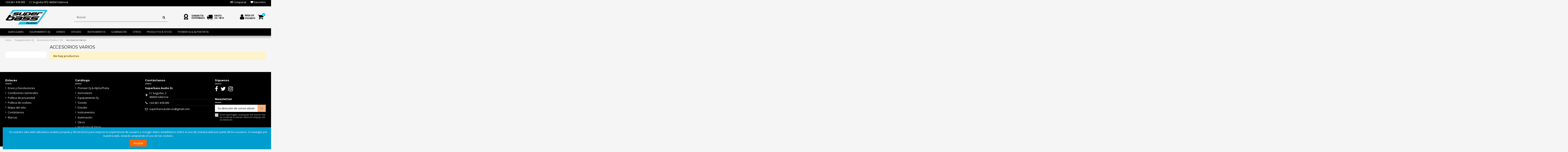

--- FILE ---
content_type: text/html; charset=utf-8
request_url: https://superbassaudio.es/991-accesorios-varios
body_size: 25858
content:
<!doctype html>
<html lang="es">

<head>
    
        
  <meta charset="utf-8">


  <meta http-equiv="x-ua-compatible" content="ie=edge">



  <title>Accesorios Varios</title>
  <meta name="description" content="">
  <meta name="keywords" content="">
      <meta name="robots" content="noindex,nofollow">
    
                                        <link rel="canonical" href="https://superbassaudio.es/991-accesorios-varios">
                        

  
          <link rel="alternate" href="https://superbassaudio.es/991-accesorios-varios" hreflang="es">
      



    <meta property="og:title" content="Accesorios Varios"/>
    <meta property="og:url" content="https://superbassaudio.es/991-accesorios-varios"/>
    <meta property="og:site_name" content="SuperBass Audio"/>
    <meta property="og:description" content="">
    <meta property="og:type" content="website">

          <meta property="og:image" content="https://superbassaudio.es/img/superbass-audio-logo-1575015239.jpg" />
    




      <meta name="viewport" content="width=device-width, initial-scale=1">
  


  <meta name="theme-color" content="#000000">
  <meta name="msapplication-navbutton-color" content="#000000">


  <link rel="icon" type="image/vnd.microsoft.icon" href="/img/favicon.ico?1575015239">
  <link rel="shortcut icon" type="image/x-icon" href="/img/favicon.ico?1575015239">
      <link rel="apple-touch-icon" href="/img/cms/logos/logo-superbassaudio-apple.png">
        <link rel="icon" sizes="192x192" href="/img/cms/logos/logo-superbassaudio-android.png">
  


      <link href="https://fonts.googleapis.com/css?family=Open+Sans:400,700" rel="stylesheet">
        <link href="https://fonts.googleapis.com/css?family=Montserrat:400,700" rel="stylesheet">
  



<script type="application/ld+json">

{
"@context": "https://schema.org",
"@type": "Organization",
"url": "https://superbassaudio.es/",
"name": "SuperBass Audio",
"logo": "/img/superbass-audio-logo-1575015239.jpg",
"@id": "#store-organization"
}

</script>




    <link rel="stylesheet" href="https://superbassaudio.es/themes/warehouse/assets/css/theme.css" type="text/css" media="all">
  <link rel="stylesheet" href="https://superbassaudio.es/modules/blockreassurance/views/css/front.css" type="text/css" media="all">
  <link rel="stylesheet" href="https://superbassaudio.es/themes/warehouse/modules/ps_facetedsearch/views/dist/front.css" type="text/css" media="all">
  <link rel="stylesheet" href="https://superbassaudio.es/modules/revsliderprestashop/public/assets/fonts/pe-icon-7-stroke/css/pe-icon-7-stroke.css" type="text/css" media="all">
  <link rel="stylesheet" href="https://superbassaudio.es/modules/revsliderprestashop/public/assets/css/settings.css" type="text/css" media="all">
  <link rel="stylesheet" href="https://superbassaudio.es/modules/iqitcountdown/views/css/front.css" type="text/css" media="all">
  <link rel="stylesheet" href="https://superbassaudio.es/modules/relatedproducts/views/css/owl.carousel.css" type="text/css" media="all">
  <link rel="stylesheet" href="https://superbassaudio.es/modules/relatedproducts/views/css/relatedproducts_block_grid.css" type="text/css" media="all">
  <link rel="stylesheet" href="https://superbassaudio.es/modules/codfee/views/css/codfee_1.6.css" type="text/css" media="all">
  <link rel="stylesheet" href="https://superbassaudio.es/modules/popuppro/popuppro.css" type="text/css" media="all">
  <link rel="stylesheet" href="https://superbassaudio.es/modules/sequra/views/css/custom.css" type="text/css" media="all">
  <link rel="stylesheet" href="https://superbassaudio.es/js/jquery/ui/themes/base/minified/jquery-ui.min.css" type="text/css" media="all">
  <link rel="stylesheet" href="https://superbassaudio.es/js/jquery/ui/themes/base/minified/jquery.ui.theme.min.css" type="text/css" media="all">
  <link rel="stylesheet" href="https://superbassaudio.es/modules/iqitcompare/views/css/front.css" type="text/css" media="all">
  <link rel="stylesheet" href="https://superbassaudio.es/modules/iqitcookielaw/views/css/front.css" type="text/css" media="all">
  <link rel="stylesheet" href="https://superbassaudio.es/modules/iqitelementor/views/css/frontend.min.css" type="text/css" media="all">
  <link rel="stylesheet" href="https://superbassaudio.es/modules/iqitmegamenu/views/css/front.css" type="text/css" media="all">
  <link rel="stylesheet" href="https://superbassaudio.es/modules/iqitthemeeditor/views/css/custom_s_1.css" type="text/css" media="all">
  <link rel="stylesheet" href="https://superbassaudio.es/modules/iqitwishlist/views/css/front.css" type="text/css" media="all">
  <link rel="stylesheet" href="https://superbassaudio.es/modules/ph_simpleblog/views/css/ph_simpleblog-17.css" type="text/css" media="all">
  <link rel="stylesheet" href="https://superbassaudio.es/modules/ph_simpleblog/css/custom.css" type="text/css" media="all">
  <link rel="stylesheet" href="https://superbassaudio.es/modules/iqitsociallogin/views/css/front.css" type="text/css" media="all">
  <link rel="stylesheet" href="https://superbassaudio.es/modules/iqitreviews/views/css/front.css" type="text/css" media="all">
  <link rel="stylesheet" href="https://superbassaudio.es/modules/iqitcookielaw/views/css/custom_s_1.css" type="text/css" media="all">
  <link rel="stylesheet" href="https://superbassaudio.es/modules/iqitmegamenu/views/css/iqitmegamenu_s_1.css" type="text/css" media="all">
  <link rel="stylesheet" href="https://superbassaudio.es/themes/child_warehouse/assets/css/font-awesome/css/font-awesome.min.css" type="text/css" media="all">
  <link rel="stylesheet" href="https://superbassaudio.es/themes/child_warehouse/assets/css/custom.css" type="text/css" media="all">




    <script type="text/javascript" src="https://superbassaudio.es/themes/child_warehouse/assets/cache/head-a275d4519.js" ></script>


  <script type="text/javascript">
        var ap5_cartPackProducts = [];
        var ap5_modalErrorTitle = "Se produjo un error";
        var elementorFrontendConfig = {"isEditMode":"","stretchedSectionContainer":"","is_rtl":""};
        var iqitTheme = {"rm_sticky":"down","rm_breakpoint":0,"op_preloader":"pre","cart_style":"side","cart_confirmation":"open","h_layout":"2","f_fixed":"","f_layout":"1","h_absolute":"0","h_sticky":"menu","hw_width":"inherit","h_search_type":"full","pl_lazyload":true,"pl_infinity":true,"pl_rollover":true,"pl_crsl_autoplay":false,"pl_slider_ld":5,"pl_slider_d":3,"pl_slider_t":2,"pl_slider_p":1,"pp_thumbs":"leftd","pp_zoom":"modalzoom","pp_tabs":"tabh"};
        var iqitcompare = {"nbProducts":0};
        var iqitcountdown_days = "d.";
        var iqitfdc_from = 0;
        var iqitmegamenu = {"sticky":"false","containerSelector":"#wrapper > .container"};
        var iqitreviews = [];
        var iqitwishlist = {"nbProducts":0};
        var pixel_fc = "https:\/\/superbassaudio.es\/module\/pspixel\/FrontAjaxPixel";
        var prestashop = {"cart":{"products":[],"totals":{"total":{"type":"total","label":"Total","amount":0,"value":"0,00\u00a0\u20ac"},"total_including_tax":{"type":"total","label":"Total (impuestos incl.)","amount":0,"value":"0,00\u00a0\u20ac"},"total_excluding_tax":{"type":"total","label":"Total (impuestos excl.)","amount":0,"value":"0,00\u00a0\u20ac"}},"subtotals":{"products":{"type":"products","label":"Subtotal","amount":0,"value":"0,00\u00a0\u20ac"},"discounts":null,"shipping":{"type":"shipping","label":"Transporte","amount":0,"value":"Gratis"},"tax":null},"products_count":0,"summary_string":"0 art\u00edculos","vouchers":{"allowed":1,"added":[]},"discounts":[],"minimalPurchase":0,"minimalPurchaseRequired":""},"currency":{"name":"Euro","iso_code":"EUR","iso_code_num":"978","sign":"\u20ac"},"customer":{"lastname":null,"firstname":null,"email":null,"birthday":null,"newsletter":null,"newsletter_date_add":null,"optin":null,"website":null,"company":null,"siret":null,"ape":null,"is_logged":false,"gender":{"type":null,"name":null},"addresses":[]},"language":{"name":"Espa\u00f1ol (Spanish)","iso_code":"es","locale":"es-ES","language_code":"es","is_rtl":"0","date_format_lite":"d\/m\/Y","date_format_full":"d\/m\/Y H:i:s","id":3},"page":{"title":"","canonical":"https:\/\/superbassaudio.es\/991-accesorios-varios","meta":{"title":"Accesorios Varios","description":"","keywords":"","robots":"index"},"page_name":"category","body_classes":{"lang-es":true,"lang-rtl":false,"country-ES":true,"currency-EUR":true,"layout-left-column":true,"page-category":true,"tax-display-enabled":true,"category-id-991":true,"category-Accesorios Varios":true,"category-id-parent-988":true,"category-depth-level-4":true},"admin_notifications":[]},"shop":{"name":"SuperBass Audio","logo":"\/img\/superbass-audio-logo-1575015239.jpg","stores_icon":"\/img\/logo_stores.png","favicon":"\/img\/favicon.ico"},"urls":{"base_url":"https:\/\/superbassaudio.es\/","current_url":"https:\/\/superbassaudio.es\/991-accesorios-varios","shop_domain_url":"https:\/\/superbassaudio.es","img_ps_url":"https:\/\/superbassaudio.es\/img\/","img_cat_url":"https:\/\/superbassaudio.es\/img\/c\/","img_lang_url":"https:\/\/superbassaudio.es\/img\/l\/","img_prod_url":"https:\/\/superbassaudio.es\/img\/p\/","img_manu_url":"https:\/\/superbassaudio.es\/img\/m\/","img_sup_url":"https:\/\/superbassaudio.es\/img\/su\/","img_ship_url":"https:\/\/superbassaudio.es\/img\/s\/","img_store_url":"https:\/\/superbassaudio.es\/img\/st\/","img_col_url":"https:\/\/superbassaudio.es\/img\/co\/","img_url":"https:\/\/superbassaudio.es\/themes\/child_warehouse\/assets\/img\/","css_url":"https:\/\/superbassaudio.es\/themes\/child_warehouse\/assets\/css\/","js_url":"https:\/\/superbassaudio.es\/themes\/child_warehouse\/assets\/js\/","pic_url":"https:\/\/superbassaudio.es\/upload\/","pages":{"address":"https:\/\/superbassaudio.es\/direccion","addresses":"https:\/\/superbassaudio.es\/direcciones","authentication":"https:\/\/superbassaudio.es\/iniciar-sesion","cart":"https:\/\/superbassaudio.es\/carrito","category":"https:\/\/superbassaudio.es\/index.php?controller=category","cms":"https:\/\/superbassaudio.es\/index.php?controller=cms","contact":"https:\/\/superbassaudio.es\/contactenos","discount":"https:\/\/superbassaudio.es\/descuento","guest_tracking":"https:\/\/superbassaudio.es\/seguimiento-pedido-invitado","history":"https:\/\/superbassaudio.es\/historial-compra","identity":"https:\/\/superbassaudio.es\/datos-personales","index":"https:\/\/superbassaudio.es\/","my_account":"https:\/\/superbassaudio.es\/mi-cuenta","order_confirmation":"https:\/\/superbassaudio.es\/confirmacion-pedido","order_detail":"https:\/\/superbassaudio.es\/index.php?controller=order-detail","order_follow":"https:\/\/superbassaudio.es\/seguimiento-pedido","order":"https:\/\/superbassaudio.es\/pedido","order_return":"https:\/\/superbassaudio.es\/index.php?controller=order-return","order_slip":"https:\/\/superbassaudio.es\/facturas-abono","pagenotfound":"https:\/\/superbassaudio.es\/pagina-no-encontrada","password":"https:\/\/superbassaudio.es\/recuperar-contrase\u00f1a","pdf_invoice":"https:\/\/superbassaudio.es\/index.php?controller=pdf-invoice","pdf_order_return":"https:\/\/superbassaudio.es\/index.php?controller=pdf-order-return","pdf_order_slip":"https:\/\/superbassaudio.es\/index.php?controller=pdf-order-slip","prices_drop":"https:\/\/superbassaudio.es\/productos-rebajados","product":"https:\/\/superbassaudio.es\/index.php?controller=product","search":"https:\/\/superbassaudio.es\/busqueda","sitemap":"https:\/\/superbassaudio.es\/mapa del sitio","stores":"https:\/\/superbassaudio.es\/tiendas","supplier":"https:\/\/superbassaudio.es\/proveedor","register":"https:\/\/superbassaudio.es\/iniciar-sesion?create_account=1","order_login":"https:\/\/superbassaudio.es\/pedido?login=1"},"alternative_langs":{"es":"https:\/\/superbassaudio.es\/991-accesorios-varios"},"theme_assets":"\/themes\/child_warehouse\/assets\/","actions":{"logout":"https:\/\/superbassaudio.es\/?mylogout="},"no_picture_image":{"bySize":{"small_default":{"url":"https:\/\/superbassaudio.es\/img\/p\/es-default-small_default.jpg","width":98,"height":127},"cart_default":{"url":"https:\/\/superbassaudio.es\/img\/p\/es-default-cart_default.jpg","width":125,"height":162},"home_default":{"url":"https:\/\/superbassaudio.es\/img\/p\/es-default-home_default.jpg","width":236,"height":305},"large_default":{"url":"https:\/\/superbassaudio.es\/img\/p\/es-default-large_default.jpg","width":385,"height":365},"medium_default":{"url":"https:\/\/superbassaudio.es\/img\/p\/es-default-medium_default.jpg","width":452,"height":584},"thickbox_default":{"url":"https:\/\/superbassaudio.es\/img\/p\/es-default-thickbox_default.jpg","width":1100,"height":1422}},"small":{"url":"https:\/\/superbassaudio.es\/img\/p\/es-default-small_default.jpg","width":98,"height":127},"medium":{"url":"https:\/\/superbassaudio.es\/img\/p\/es-default-large_default.jpg","width":385,"height":365},"large":{"url":"https:\/\/superbassaudio.es\/img\/p\/es-default-thickbox_default.jpg","width":1100,"height":1422},"legend":""}},"configuration":{"display_taxes_label":true,"display_prices_tax_incl":true,"is_catalog":false,"show_prices":true,"opt_in":{"partner":false},"quantity_discount":{"type":"discount","label":"Descuento"},"voucher_enabled":1,"return_enabled":0},"field_required":[],"breadcrumb":{"links":[{"title":"Inicio","url":"https:\/\/superbassaudio.es\/"},{"title":"Equipamiento Dj","url":"https:\/\/superbassaudio.es\/4-material-dj"},{"title":"Accesorios Vinilos \/ Cd","url":"https:\/\/superbassaudio.es\/988-accesorios-vinilos-cd"},{"title":"Accesorios Varios","url":"https:\/\/superbassaudio.es\/991-accesorios-varios"}],"count":4},"link":{"protocol_link":"https:\/\/","protocol_content":"https:\/\/"},"time":1769912746,"static_token":"58d685efcfb5b77636e4ba2606bccdbe","token":"56d51be2430c9e63b6d90019a6f56ffa"};
        var psemailsubscription_subscription = "https:\/\/superbassaudio.es\/module\/ps_emailsubscription\/subscription";
        var psr_icon_color = "#FF6600";
      </script>



  <!-- emarketing start -->


<!-- emarketing end --><!-- related products -->
<script type="text/javascript">
var unselectedmessage = "Please select any Related Product";
var ps_version = parseInt("1");
var currency_sign = "€";
var baseUri = "http://superbassaudio.es/";
var static_token = "58d685efcfb5b77636e4ba2606bccdbe";
var current_page = "category";
var cart_link = "https://superbassaudio.es/carrito";
var script_path = "/modules/relatedproducts/views/js/related_products.js";
var rp_view = "grid";
</script>
<script>

function comprobarObservaciones(){
    var comprobante = "";
    if ((jQuery)('#onepagecheckoutps').length != 0) {
        comprobante = (jQuery)('[name="message"]');
    } else {
        comprobante = (jQuery)('[name="delivery_message"]');
    }
    if (comprobante.length != 0) {
        limitarObservaciones(comprobante);
    }
}

function limitarObservaciones(comprobante){
    if(comprobante){ // SI EXISTE 
        if ((jQuery)('.originalTextareaInfo').length == 0) {
            var options2 = {
               'maxCharacterSize': 69,
               'originalStyle': 'originalTextareaInfo',
               'warningStyle' : 'warningTextareaInfo',
               'warningNumber': 10,
               'displayFormat': '#input caracteres | #left caracteres restantes | #words palabras'
            };
            comprobante.textareaCount(options2);
        }
    }
}

function cronCex(){
    if((jQuery) != 'undefined'){
        (jQuery).ajax({
            type: "POST",
            url: 'https://superbassaudio.es//modules/correosexpress/controllers/admin/index.php', 
            data:
            {
                'action'    :'comprobarCron',
                'token'     :'18239926675ec7cb45aa0ee0.90980003',
            },
            success: function(msg){
                console.log(msg);
            },
            error: function(msg){
                console.log(msg);
            }
        });
    }else{
        $.ajax({
            type: "POST",
            url: 'https://superbassaudio.es//modules/correosexpress/controllers/admin/index.php', 
            data:
            {
                'action'    :'comprobarCron',
                'token'     :'18239926675ec7cb45aa0ee0.90980003',
            },
            success: function(msg){
                console.log(msg);
            },
            error: function(msg){
                console.log(msg);
            }
        });
    }
}

function defer(method) {
    if (window.jQuery) {
        method();
    } else {
        setTimeout(function() { defer(method) }, 50);
    }
}

defer(function () {
    cronCex();
    comprobarObservaciones();
});

</script>
<link rel="alternate" type="application/rss+xml" title="Accesorios Varios" href="//superbassaudio.es/module/ps_feeder/rss?id_category=991&orderby=position&orderway=desc">
<script
    type="text/javascript"
    src="https://cdn.aplazame.com/aplazame.js?public_key=c6b8fa3691ad7e7783ce44faae17f3bd257dfe58&amp;sandbox=false"
    async defer
></script>
<!-- Facebook Pixel Code -->

<script>
    !function(f,b,e,v,n,t,s)
    {if(f.fbq)return;n=f.fbq=function(){n.callMethod? n.callMethod.apply(n,arguments):n.queue.push(arguments)};
    if(!f._fbq)f._fbq=n;n.push=n;n.loaded=!0;n.version='2.0';n.agent='plprestashop-download'; // n.agent to keep because of partnership
    n.queue=[];t=b.createElement(e);t.async=!0;
    t.src=v;s=b.getElementsByTagName(e)[0];
    s.parentNode.insertBefore(t,s)}(window, document,'script', 'https://connect.facebook.net/en_US/fbevents.js');

            fbq('init', '763038824518391');
        
    fbq('track', 'PageView');
</script>

<noscript>
    <img height="1" width="1" style="display:none" src="https://www.facebook.com/tr?id=763038824518391&ev=PageView&noscript=1"/>
</noscript>

<!-- End Facebook Pixel Code -->

<!-- Set Facebook Pixel Product Export -->
<!-- END OF Set Facebook Pixel Product Export -->

    
        <script>
            fbq('trackCustom', 'ViewCategory', {content_name: 'Accesorios Varios ES', content_category: 'Inicio > Equipamiento Dj > Accesorios Vinilos / Cd > Accesorios Varios', content_ids'], content_type: 'product'});
        </script>
    

<style>
    
    @media only screen and (min-width: 100px) and (max-width: 568px) {
        #popuppro {
            display: none;
        }

        #popuppro_tablet {
            display: none;
        }

        #popuppro_mobile {
            display: block !important;
        }
    }

    @media only screen and (min-width: 569px) and (max-width: 1025px) {
        #popuppro {
            display: none;
        }

        #popuppro_tablet {
            display: block !important;
        }

        #popuppro_mobile {
            display: none;
        }
    }

    @media (min-width: 1026px) {
        #popuppro {
            display: block !important;
        }

        #popuppro_tablet {
            display: none;
        }

        #popuppro_mobile {
            display: none;
        }
    }

    
</style>

<!-- Global site tag (gtag.js) - Google Analytics -->
<script async src='https://www.googletagmanager.com/gtag/js?id=UA-7274936-1' data-keepinline></script>
<script data-keepinline>
    
    window.dataLayer = window.dataLayer || [];
    function gtag(){dataLayer.push(arguments);}
    gtag('js', new Date());
    
</script>
<script>
var sequraProducts = [];
sequraProducts.push("pp3");
var sequraConfigParams = {
    merchant: "superbassaudio",
    assetKey: "tUkCPxWCvq",
    products: sequraProducts,
    scriptUri: "https://live.sequracdn.com/assets/sequra-checkout.min.js",
    decimalSeparator: ',',
    thousandSeparator: '.',
    locale: 'es',
    currency: 'EUR'
};



(function (i, s, o, g, r, a, m) {i['SequraConfiguration'] = g;i['SequraOnLoad'] = [];i[r] = {};i[r][a] = function (callback) {i['SequraOnLoad'].push(callback);};(a = s.createElement(o)), (m = s.getElementsByTagName(o)[0]);a.async = 1;a.src = g.scriptUri;m.parentNode.insertBefore(a, m);})(window, document, 'script', sequraConfigParams, 'Sequra', 'onLoad');

//Helper
var SequraHelper = {
  presets: {
      L:         '{"alignment":"left"}',
      R:         '{"alignment":"right"}',
      legacy:    '{"type":"legacy"}',
      legacyL:  '{"type":"legacy","alignment":"left"}',
      legacyR:  '{"type":"legacy","alignment":"right"}',
      minimal:   '{"type":"text","branding":"none","size":"S","starting-text":"as-low-as"}',
      minimalL: '{"type":"text","branding":"none","size":"S","starting-text":"as-low-as","alignment":"left"}',
      minimalR: '{"type":"text","branding":"none","size":"S","starting-text":"as-low-as","alignment":"right"}'
  },
  drawnWidgets: [],
  getText: function (selector) {
      return  selector && document.querySelector(selector)?document.querySelector(selector).innerText:"0";
  },
  nodeToCents: function (node) {
      return SequraHelper.textToCents( node?node.innerText:"0" );
  },
  selectorToCents: function (selector) {
      return SequraHelper.textToCents(SequraHelper.getText(selector));
  },

  textToCents: function (text) {
      text = text.replace(/^\D*/,'').replace(/\D*$/,'');
      if(text.indexOf(sequraConfigParams.decimalSeparator)<0){
          text += sequraConfigParams.decimalSeparator + '00';
      }
      return SequraHelper.floatToCents(
          parseFloat(
                  text
                  .replace(sequraConfigParams.thousandSeparator,'')
                  .replace(sequraConfigParams.decimalSeparator,'.')
          )
      );
  },

  floatToCents: function (value) {
      return parseInt(value.toFixed(2).replace('.', ''), 10);
  },

  mutationCallback: function(mutationList, mutationObserver) {
      SequraHelper.refreshWidget(mutationList[0].target)
  },

  refreshWidgets: function (price_src) {
      SequraHelper.waitForElememt(price_src).then(function(){
        document.querySelectorAll(price_src).forEach(function(item,index){
            if(!item.getAttribute('observed-by-sequra-promotion-widget')){
                item.setAttribute('observed-by-sequra-promotion-widget',price_src)
            }
            SequraHelper.refreshWidget(item);
        });
      })
  },

  refreshWidget: function (price_item) {
    var new_amount = SequraHelper.textToCents(price_item.innerText)
    document.querySelectorAll('[observes^=\"' + price_item.getAttribute('observed-by-sequra-promotion-widget') + '\"]').forEach(function(item) {
        item.setAttribute('data-amount', new_amount);
    });
    SequraHelper.refreshComponents();
  },

  refreshComponents: function () {
      Sequra.onLoad(
          function(){
              Sequra.refreshComponents();
          }
      );
  },

  drawPromotionWidget: function (price_src,dest,product,theme,reverse,campaign) {
      if(!dest){
          return;
      }
      if(SequraHelper.drawnWidgets[price_src+dest+product+theme+reverse+campaign]){
          return;
      }
	  SequraHelper.drawnWidgets[price_src+dest+product+theme+reverse+campaign] = true;
      var srcNodes = document.querySelectorAll(price_src);
      if(srcNodes.length==0){
          console.error(price_src + ' is not a valid css selector to read the price from, for sequra widget.');
          return;
      }
      destNodes = document.querySelectorAll(dest)
      if(destNodes.length==0){
          console.error(dest + ' is not a valid css selector to write sequra widget to.');
          return;
      }
      destNodes.forEach(function(destNode,i) {
          if(typeof(srcNodes[i])==="undefined"){
              return;
          }
          destNode.setAttribute('price_src',price_src);
          destNode.setAttribute('unique_dest_id',price_src+'_'+i);
          SequraHelper.drawSinglePromotionWidget(srcNodes[i],destNode,product,theme,reverse,campaign);
      });
      this.refreshComponents();
  },

  drawSinglePromotionWidget: function (srcNode,destNode,product,theme,reverse,campaign) {
      var promoWidgetNode = document.createElement('div');
      var price_in_cents = 0;

      var MutationObserver = window.MutationObserver || window.WebKitMutationObserver;
      if(MutationObserver && srcNode){//Don't break if not supported in browser
          if(!srcNode.getAttribute('observed-by-sequra-promotion-widget')){//Define only one observer per price_src
              var mo = new MutationObserver(SequraHelper.mutationCallback);
              mo.observe(srcNode, {childList: true, subtree: true});
              mo.observed_as = destNode.getAttribute('price_src');
              srcNode.setAttribute('observed-by-sequra-promotion-widget',destNode.getAttribute('unique_dest_id'));
          }
      }
      promoWidgetNode.setAttribute('observes', destNode.getAttribute('unique_dest_id'));
      price_in_cents = SequraHelper.nodeToCents(srcNode);
      promoWidgetNode.className = 'sequra-promotion-widget';
      promoWidgetNode.setAttribute('data-amount',price_in_cents);
      promoWidgetNode.setAttribute('data-product',product);
      if(this.presets[theme]){
          theme = this.presets[theme]
      }
      try {
          attributes = JSON.parse(theme);
          for (var key in attributes) {
              promoWidgetNode.setAttribute('data-'+key,""+attributes[key]);
          }
      } catch(e){
          promoWidgetNode.setAttribute('data-type','text');
      }
      if(reverse){
          promoWidgetNode.setAttribute('data-reverse',reverse);
      }
      if(campaign){
          promoWidgetNode.setAttribute('data-campaign',campaign);
      }
      if (destNode.nextSibling) {//Insert after
          destNode.parentNode.insertBefore(promoWidgetNode, destNode.nextSibling);
      }
      else {
          destNode.parentNode.appendChild(promoWidgetNode);
      }
  },

  waitForElememt: function (selector) {
    return new Promise( function(resolve) {
        if (document.querySelector(selector)) {
            return resolve();
        }
        const observer = new MutationObserver(function(mutations) {
            mutations.forEach(function(mutation) {
                if (!mutation.addedNodes)
                    return;
                var found = false;
                mutation.addedNodes.forEach(function(node){
                        found = found || (node.matches && node.matches(selector));
                });
                if(found) {
                    resolve();
                    observer.disconnect();
                }
            });
        });

        observer.observe(document.body, {
            childList: true,
            subtree: true
        });
    });
  }
};


</script>




    
    
    </head>

<body id="category" class="lang-es country-es currency-eur layout-left-column page-category tax-display-enabled category-id-991 category-accesorios-varios category-id-parent-988 category-depth-level-4 body-desktop-header-style-w-2">


    


<main id="main-page-content" style="opacity: 0;" >
    
            

    <header id="header" class="desktop-header-style-w-2">
        
             
 

  <div class="header-banner">
    
  </div>




            <nav class="header-nav">
        <div class="container">
    
        <div class="row justify-content-between">
            <div class="col col-auto col-md left-nav">
                                <div class="d-inline-block">
    				<span style="cursor:pointer;" onmouseover="this.style.color='#18c3fb'" onmouseout="this.style.color='#fff'" onclick="window.location.href='tel:+34 961 478 099'">+34 961 478 099</span> 
				</div>
                
      



    <div id="iqithtmlandbanners-block-6"  class="d-inline-block">

        <div class="rte-content d-inline-block">

            <p>C/ Segorbe Nº2 46004 Valencia</p>
<div id="gtx-trans">
<div class="gtx-trans-icon"></div>
</div>

        </div>

    </div>






  

            </div>
            <div class="col col-auto center-nav text-center">
                
             </div>
            <div class="col col-auto col-md right-nav text-right">
                <div class="d-inline-block">
    <span style="cursor:pointer;" onmouseover="this.style.color='#18c3fb'" onmouseout="this.style.color='#fff'" onclick="window.location.href='//superbassaudio.es/module/iqitcompare/comparator'">
        <i class="fa fa-random" aria-hidden="true"></i> <span>Comparar</span>
    </span>
</div>
<div class="d-inline-block">
    <span style="cursor:pointer;" onmouseover="this.style.color='#18c3fb'" onmouseout="this.style.color='#fff'" onclick="window.location.href='//superbassaudio.es/module/iqitwishlist/view'" >
        <i class="fa fa-heart" aria-hidden="true"></i> Favoritos
    </span>
</div>

             </div>
        </div>

                        </div>
            </nav>
        



<div id="desktop-header" class="desktop-header-style-2">
            <div class="header-top">

    <div id="desktop-header-container" class="container">

        <div class="row align-items-center">

            
                <div class="col col-auto col-header-left">

                    <div id="desktop_logo">

                        <a href="https://superbassaudio.es/">

                            <img class="logo img-fluid"

                                 src="/img/superbass-audio-logo-1575015239.jpg"  srcset="/img/cms/logos/logo-superbassaudio-retina.png 2x"
                                 alt="SuperBass Audio">

                        </a>

                    </div>

                    

                </div>

                <div class="col col-header-center">

                    
                    <!-- Block search module TOP -->

<!-- Block search module TOP -->
<div id="search_widget" class="search-widget" data-search-controller-url="//superbassaudio.es/busqueda">
    <form method="get" action="//superbassaudio.es/busqueda">
        <input type="hidden" name="controller" value="search">
        <div class="input-group">
            <input type="text" name="s" value="" data-all-text="Mostar todos los resultados"
                   placeholder="Buscar" class="form-control form-search-control" />
            <button type="submit" class="search-btn">
                <i class="fa fa-search"></i>
            </button>
        </div>
    </form>
</div>
<!-- /Block search module TOP -->

<!-- /Block search module TOP -->



                    

                </div>

            
            <div class="col col-auto col-header-right">

                <div class="row no-gutters justify-content-end">

​					



<div id="custom-text">
	<div class="elementor-row headericons">
		
		<div class="elementor-column elementor-element elementor-element-zrkyj2b elementor-col-50 elementor-top-column">
			<div class="elementor-column-wrap elementor-element-populated">
				<div class="elementor-widget-wrap">
					<div class="elementor-widget elementor-element elementor-element-kivk0fv elementor-widget-icon-box elementor-view-default elementor-position-left elementor-vertical-align-top">
						<div class="elementor-widget-container">
							<div class="elementor-icon-box-wrapper">
								<div class="elementor-icon-box-icon"><span class="elementor-icon elementor-animation-"> <i class="fa"><img src="/img/award.png" alt="award.png"></i> </span></div>
								<div class="elementor-icon-box-content">
									<p class="elementor-icon-box-title"><span>GARANTÍA<br>SUPERBASS</span></p>
									<div class="elementor-icon-box-description"></div>
								</div>
							</div>
						</div>
					</div>
				</div>
			</div>
		</div>
	
		<div class="elementor-column elementor-element elementor-element-re8qzuu elementor-col-50 elementor-top-column">
			<div class="elementor-column-wrap elementor-element-populated">
				<div class="elementor-widget-wrap">
					<div class="elementor-widget elementor-element elementor-element-j3xtjhz elementor-widget-icon-box elementor-view-default elementor-position-left elementor-vertical-align-top">
						<div class="elementor-widget-container">
							<div class="elementor-icon-box-wrapper">
								<div class="elementor-icon-box-icon"><span class="elementor-icon elementor-animation-"> <i class="fa fa-truck">&nbsp;</i> </span></div>
								<div class="elementor-icon-box-content">
									<p class="elementor-icon-box-title"><span>ENVÍO<br>24 / 48 H.</span></p>
									<div class="elementor-icon-box-description"></div>
								</div>
							</div>
						</div>
					</div>
				</div>
			</div>
		</div>

<!-- 
		<div class="elementor-column elementor-element elementor-element-cu25vhk elementor-col-33 elementor-top-column">
			<div class="elementor-column-wrap elementor-element-populated">
				<div class="elementor-widget-wrap">
					<div class="elementor-widget elementor-element elementor-element-ldqnvgc elementor-widget-icon-box elementor-view-default elementor-position-left elementor-vertical-align-top">
						<div class="elementor-widget-container">
							<div class="elementor-icon-box-wrapper">
								<div class="elementor-icon-box-icon"><span class="elementor-icon elementor-animation-"> <i class="fa fa-undo">&nbsp;</i> </span></div>
								<div class="elementor-icon-box-content">
									<p class="elementor-icon-box-title"><span>30 DÍAS<br>DEVOLUCIÓN</span></p>
									<div class="elementor-icon-box-description"></div>
								</div>
							</div>
						</div>
					</div>
				</div>
			</div>
		</div>
-->

	</div>
</div>







                    <div id="user_info">
            <span style="cursor:pointer;" onclick="window.location.href='https://superbassaudio.es/mi-cuenta'" title="Acceda a su cuenta de cliente">
            <i class="fa fa-user" aria-hidden="true"></i>
            <span>Área de</br>usuario</span>
        </span>
    </div>


​

                    
                        

                        
                            <div id="ps-shoppingcart-wrapper" class="col col-auto">
    <div id="ps-shoppingcart"
         class="header-btn-w header-cart-btn-w ps-shoppingcart side-cart">
         <div id="blockcart" class="blockcart cart-preview"
         data-refresh-url="//superbassaudio.es/module/ps_shoppingcart/ajax">
        <a id="cart-toogle" class="cart-toogle header-btn header-cart-btn" data-toggle="dropdown" data-display="static">
            <i class="fa fa-shopping-cart fa-fw icon" aria-hidden="true"><span class="cart-products-count-btn">0</span></i>
            <span class="info-wrapper">
            <span class="title">Carrito</span>
            <span class="cart-toggle-details">
            <span class="text-faded cart-separator"> / </span>
                            Empty
                        </span>
            </span>
        </a>
        <div id="_desktop_blockcart-content" class="dropdown-menu-custom dropdown-menu">
    <div id="blockcart-content" class="blockcart-content" >
        <div class="cart-title">
            <span class="modal-title">Tu carrito</span>
            <button type="button" id="js-cart-close" class="close">
                <span>×</span>
            </button>
            <hr>
        </div>
                    <span class="no-items">No hay más productos en el carrito</span>
            </div>
</div> </div>




    </div>
</div>

                        
                        

                                     

                  

                </div>

                

            </div>

            <div class="col-12">

                <div class="row">

                    

                </div>

            </div>

        </div>

    </div>

</div>

<div class="container iqit-megamenu-container">	<div id="iqitmegamenu-wrapper" class="iqitmegamenu-wrapper iqitmegamenu-all">
		<div class="container container-iqitmegamenu">
		<div id="iqitmegamenu-horizontal" class="iqitmegamenu  clearfix" role="navigation">

								
				<nav id="cbp-hrmenu" class="cbp-hrmenu cbp-horizontal cbp-hrsub-narrow">
					<ul>
												<li id="cbp-hrmenu-tab-3" class="cbp-hrmenu-tab cbp-hrmenu-tab-3  cbp-has-submeu">
	<a href="https://superbassaudio.es/319-auriculares" class="nav-link" >

								<span class="cbp-tab-title">
								Auriculares <i class="fa fa-angle-down cbp-submenu-aindicator"></i></span>
														</a>
														<div class="cbp-hrsub col-12">
								<div class="cbp-hrsub-inner">
									<div class="container iqitmegamenu-submenu-container">
									
																																	




<div class="row menu_row menu-element  first_rows menu-element-id-1">
                

                                                




    <div class="col-12 cbp-menu-column cbp-menu-element menu-element-id-2 ">
        <div class="cbp-menu-column-inner">
                        
                
                
                    
                                                    <div class="row cbp-categories-row">
                                                                                                            <div class="col-15">
                                            <div class="cbp-category-link-w"><a href="https://superbassaudio.es/657-auriculares-dj"
                                                                                class="cbp-column-title nav-link cbp-category-title">Auriculares DJ</a>
                                                <a
                                                    href="https://superbassaudio.es/657-auriculares-dj" class="cbp-category-thumb"><img
                                                            class="replace-2x img-fluid" src="https://superbassaudio.es/img/c/657-0_thumb.jpg"
                                                            alt="Auriculares DJ"/></a>                                                                                            </div>
                                        </div>
                                                                                                                                                <div class="col-15">
                                            <div class="cbp-category-link-w"><a href="https://superbassaudio.es/658-auriculares-aire-libre"
                                                                                class="cbp-column-title nav-link cbp-category-title">Auriculares Aire Libre</a>
                                                <a
                                                    href="https://superbassaudio.es/658-auriculares-aire-libre" class="cbp-category-thumb"><img
                                                            class="replace-2x img-fluid" src="https://superbassaudio.es/img/c/658-0_thumb.jpg"
                                                            alt="Auriculares Aire Libre"/></a>                                                                                            </div>
                                        </div>
                                                                                                                                                <div class="col-15">
                                            <div class="cbp-category-link-w"><a href="https://superbassaudio.es/659-auriculares-estudio"
                                                                                class="cbp-column-title nav-link cbp-category-title">Auriculares Estudio</a>
                                                <a
                                                    href="https://superbassaudio.es/659-auriculares-estudio" class="cbp-category-thumb"><img
                                                            class="replace-2x img-fluid" src="https://superbassaudio.es/img/c/659-0_thumb.jpg"
                                                            alt="Auriculares Estudio"/></a>                                                                                            </div>
                                        </div>
                                                                                                                                                <div class="col-15">
                                            <div class="cbp-category-link-w"><a href="https://superbassaudio.es/721-auriculares-hifi"
                                                                                class="cbp-column-title nav-link cbp-category-title">Auriculares Hifi</a>
                                                <a
                                                    href="https://superbassaudio.es/721-auriculares-hifi" class="cbp-category-thumb"><img
                                                            class="replace-2x img-fluid" src="https://superbassaudio.es/img/c/721-0_thumb.jpg"
                                                            alt="Auriculares Hifi"/></a>                                                                                            </div>
                                        </div>
                                                                                                                                                <div class="col-15">
                                            <div class="cbp-category-link-w"><a href="https://superbassaudio.es/909-auriculares-inalambricos"
                                                                                class="cbp-column-title nav-link cbp-category-title">Auriculares Inalambricos</a>
                                                <a
                                                    href="https://superbassaudio.es/909-auriculares-inalambricos" class="cbp-category-thumb"><img
                                                            class="replace-2x img-fluid" src="https://superbassaudio.es/img/c/909-0_thumb.jpg"
                                                            alt="Auriculares Inalambricos"/></a>                                                                                            </div>
                                        </div>
                                                                                                                                                <div class="col-15">
                                            <div class="cbp-category-link-w"><a href="https://superbassaudio.es/981-amplificador-auriculares"
                                                                                class="cbp-column-title nav-link cbp-category-title">Amplificador Auriculares</a>
                                                <a
                                                    href="https://superbassaudio.es/981-amplificador-auriculares" class="cbp-category-thumb"><img
                                                            class="replace-2x img-fluid" src="https://superbassaudio.es/img/c/981-0_thumb.jpg"
                                                            alt="Amplificador Auriculares"/></a>                                                                                            </div>
                                        </div>
                                                                                                                                                <div class="col-15">
                                            <div class="cbp-category-link-w"><a href="https://superbassaudio.es/982-auriculares-gaming"
                                                                                class="cbp-column-title nav-link cbp-category-title">Auriculares Gaming</a>
                                                <a
                                                    href="https://superbassaudio.es/982-auriculares-gaming" class="cbp-category-thumb"><img
                                                            class="replace-2x img-fluid" src="https://superbassaudio.es/img/c/982-0_thumb.jpg"
                                                            alt="Auriculares Gaming"/></a>                                                                                            </div>
                                        </div>
                                                                                                                                                <div class="col-15">
                                            <div class="cbp-category-link-w"><a href="https://superbassaudio.es/994-accesorios-para-auriculares"
                                                                                class="cbp-column-title nav-link cbp-category-title">Accesorios para auriculares</a>
                                                <a
                                                    href="https://superbassaudio.es/994-accesorios-para-auriculares" class="cbp-category-thumb"><img
                                                            class="replace-2x img-fluid" src="https://superbassaudio.es/img/c/994-0_thumb.jpg"
                                                            alt="Accesorios para auriculares"/></a>                                                                                            </div>
                                        </div>
                                                                                                </div>
                                            
                
            

            
            </div>    </div>
                            
                </div>
																					
																			</div>
								</div>
							</div>
													</li>
												<li id="cbp-hrmenu-tab-5" class="cbp-hrmenu-tab cbp-hrmenu-tab-5  cbp-has-submeu">
	<a href="https://superbassaudio.es/4-material-dj" class="nav-link" >

								<span class="cbp-tab-title">
								Equipamiento DJ <i class="fa fa-angle-down cbp-submenu-aindicator"></i></span>
														</a>
														<div class="cbp-hrsub col-12">
								<div class="cbp-hrsub-inner">
									<div class="container iqitmegamenu-submenu-container">
									
																																	




<div class="row menu_row menu-element  first_rows menu-element-id-1">
                

                                                




    <div class="col-12 cbp-menu-column cbp-menu-element menu-element-id-5 ">
        <div class="cbp-menu-column-inner">
                        
                
                
                    
                                                    <div class="row cbp-categories-row">
                                                                                                            <div class="col-2">
                                            <div class="cbp-category-link-w"><a href="https://superbassaudio.es/581-controladores-dj"
                                                                                class="cbp-column-title nav-link cbp-category-title">Controladores DJ</a>
                                                <a
                                                    href="https://superbassaudio.es/581-controladores-dj" class="cbp-category-thumb"><img
                                                            class="replace-2x img-fluid" src="https://superbassaudio.es/img/c/581-0_thumb.jpg"
                                                            alt="Controladores DJ"/></a>                                                                                            </div>
                                        </div>
                                                                                                                                                <div class="col-2">
                                            <div class="cbp-category-link-w"><a href="https://superbassaudio.es/315-mesas-de-mezclas-mezcladores"
                                                                                class="cbp-column-title nav-link cbp-category-title">Mesas de Mezclas, Mezcladores</a>
                                                <a
                                                    href="https://superbassaudio.es/315-mesas-de-mezclas-mezcladores" class="cbp-category-thumb"><img
                                                            class="replace-2x img-fluid" src="https://superbassaudio.es/img/c/315-0_thumb.jpg"
                                                            alt="Mesas de Mezclas, Mezcladores"/></a>                                                                                            </div>
                                        </div>
                                                                                                                                                <div class="col-2">
                                            <div class="cbp-category-link-w"><a href="https://superbassaudio.es/380-cabinas-y-muebles"
                                                                                class="cbp-column-title nav-link cbp-category-title">Cabinas y Muebles</a>
                                                <a
                                                    href="https://superbassaudio.es/380-cabinas-y-muebles" class="cbp-category-thumb"><img
                                                            class="replace-2x img-fluid" src="https://superbassaudio.es/img/c/380-0_thumb.jpg"
                                                            alt="Cabinas y Muebles"/></a>                                                                                            </div>
                                        </div>
                                                                                                                                                <div class="col-2">
                                            <div class="cbp-category-link-w"><a href="https://superbassaudio.es/323-controladores-midi"
                                                                                class="cbp-column-title nav-link cbp-category-title">Controladores Midi</a>
                                                <a
                                                    href="https://superbassaudio.es/323-controladores-midi" class="cbp-category-thumb"><img
                                                            class="replace-2x img-fluid" src="https://superbassaudio.es/img/c/323-0_thumb.jpg"
                                                            alt="Controladores Midi"/></a>                                                                                            </div>
                                        </div>
                                                                                                                                                <div class="col-2">
                                            <div class="cbp-category-link-w"><a href="https://superbassaudio.es/706-protectores-decksaver"
                                                                                class="cbp-column-title nav-link cbp-category-title">Protectores Decksaver</a>
                                                <a
                                                    href="https://superbassaudio.es/706-protectores-decksaver" class="cbp-category-thumb"><img
                                                            class="replace-2x img-fluid" src="https://superbassaudio.es/img/c/706-0_thumb.jpg"
                                                            alt="Protectores Decksaver"/></a>                                                                                            </div>
                                        </div>
                                                                                                                                                <div class="col-2">
                                            <div class="cbp-category-link-w"><a href="https://superbassaudio.es/313-platos-dj"
                                                                                class="cbp-column-title nav-link cbp-category-title">Platos Dj</a>
                                                <a
                                                    href="https://superbassaudio.es/313-platos-dj" class="cbp-category-thumb"><img
                                                            class="replace-2x img-fluid" src="https://superbassaudio.es/img/c/313-0_thumb.jpg"
                                                            alt="Platos Dj"/></a>                                                                                            </div>
                                        </div>
                                                                                                                                                <div class="col-2">
                                            <div class="cbp-category-link-w"><a href="https://superbassaudio.es/320-capsulas-agujas"
                                                                                class="cbp-column-title nav-link cbp-category-title">Capsulas / Agujas</a>
                                                <a
                                                    href="https://superbassaudio.es/320-capsulas-agujas" class="cbp-category-thumb"><img
                                                            class="replace-2x img-fluid" src="https://superbassaudio.es/img/c/320-0_thumb.jpg"
                                                            alt="Capsulas / Agujas"/></a>                                                                                            </div>
                                        </div>
                                                                                                                                                <div class="col-2">
                                            <div class="cbp-category-link-w"><a href="https://superbassaudio.es/988-accesorios-vinilos-cd"
                                                                                class="cbp-column-title nav-link cbp-category-title">Accesorios Vinilos / Cd</a>
                                                <a
                                                    href="https://superbassaudio.es/988-accesorios-vinilos-cd" class="cbp-category-thumb"><img
                                                            class="replace-2x img-fluid" src="https://superbassaudio.es/img/c/988-0_thumb.jpg"
                                                            alt="Accesorios Vinilos / Cd"/></a>                                                                                            </div>
                                        </div>
                                                                                                                                                <div class="col-2">
                                            <div class="cbp-category-link-w"><a href="https://superbassaudio.es/387-grabadores-digitales"
                                                                                class="cbp-column-title nav-link cbp-category-title">Grabadores Digitales</a>
                                                <a
                                                    href="https://superbassaudio.es/387-grabadores-digitales" class="cbp-category-thumb"><img
                                                            class="replace-2x img-fluid" src="https://superbassaudio.es/img/c/387-0_thumb.jpg"
                                                            alt="Grabadores Digitales"/></a>                                                                                            </div>
                                        </div>
                                                                                                                                                <div class="col-2">
                                            <div class="cbp-category-link-w"><a href="https://superbassaudio.es/317-maletas-y-fundas"
                                                                                class="cbp-column-title nav-link cbp-category-title">Maletas y Fundas</a>
                                                <a
                                                    href="https://superbassaudio.es/317-maletas-y-fundas" class="cbp-category-thumb"><img
                                                            class="replace-2x img-fluid" src="https://superbassaudio.es/img/c/317-0_thumb.jpg"
                                                            alt="Maletas y Fundas"/></a>                                                                                            </div>
                                        </div>
                                                                                                                                                <div class="col-2">
                                            <div class="cbp-category-link-w"><a href="https://superbassaudio.es/316-multiefectos"
                                                                                class="cbp-column-title nav-link cbp-category-title">Multiefectos</a>
                                                <a
                                                    href="https://superbassaudio.es/316-multiefectos" class="cbp-category-thumb"><img
                                                            class="replace-2x img-fluid" src="https://superbassaudio.es/img/c/316-0_thumb.jpg"
                                                            alt="Multiefectos"/></a>                                                                                            </div>
                                        </div>
                                                                                                                                                <div class="col-2">
                                            <div class="cbp-category-link-w"><a href="https://superbassaudio.es/149-packs"
                                                                                class="cbp-column-title nav-link cbp-category-title">Packs</a>
                                                <a
                                                    href="https://superbassaudio.es/149-packs" class="cbp-category-thumb"><img
                                                            class="replace-2x img-fluid" src="https://superbassaudio.es/img/c/149-0_thumb.jpg"
                                                            alt="Packs"/></a>                                                                                            </div>
                                        </div>
                                                                                                                                                <div class="col-2">
                                            <div class="cbp-category-link-w"><a href="https://superbassaudio.es/314-reproductores-cd"
                                                                                class="cbp-column-title nav-link cbp-category-title">Reproductores CD</a>
                                                <a
                                                    href="https://superbassaudio.es/314-reproductores-cd" class="cbp-category-thumb"><img
                                                            class="replace-2x img-fluid" src="https://superbassaudio.es/img/c/314-0_thumb.jpg"
                                                            alt="Reproductores CD"/></a>                                                                                            </div>
                                        </div>
                                                                                                                                                <div class="col-2">
                                            <div class="cbp-category-link-w"><a href="https://superbassaudio.es/322-soportes-portatil"
                                                                                class="cbp-column-title nav-link cbp-category-title">Soportes Portatil</a>
                                                <a
                                                    href="https://superbassaudio.es/322-soportes-portatil" class="cbp-category-thumb"><img
                                                            class="replace-2x img-fluid" src="https://superbassaudio.es/img/c/322-0_thumb.jpg"
                                                            alt="Soportes Portatil"/></a>                                                                                            </div>
                                        </div>
                                                                                                                                                <div class="col-2">
                                            <div class="cbp-category-link-w"><a href="https://superbassaudio.es/936-pendrive"
                                                                                class="cbp-column-title nav-link cbp-category-title">PENDRIVE</a>
                                                <a
                                                    href="https://superbassaudio.es/936-pendrive" class="cbp-category-thumb"><img
                                                            class="replace-2x img-fluid" src="https://superbassaudio.es/img/c/936-0_thumb.jpg"
                                                            alt="PENDRIVE"/></a>                                                                                            </div>
                                        </div>
                                                                                                                                                <div class="col-2">
                                            <div class="cbp-category-link-w"><a href="https://superbassaudio.es/979-soporte-tabletsmartphone"
                                                                                class="cbp-column-title nav-link cbp-category-title">Soporte Tablet/Smartphone</a>
                                                <a
                                                    href="https://superbassaudio.es/979-soporte-tabletsmartphone" class="cbp-category-thumb"><img
                                                            class="replace-2x img-fluid" src="https://superbassaudio.es/img/c/979-0_thumb.jpg"
                                                            alt="Soporte Tablet/Smartphone"/></a>                                                                                            </div>
                                        </div>
                                                                                                                                                <div class="col-2">
                                            <div class="cbp-category-link-w"><a href="https://superbassaudio.es/1219-cursos-"
                                                                                class="cbp-column-title nav-link cbp-category-title">Cursos</a>
                                                <a
                                                    href="https://superbassaudio.es/1219-cursos-" class="cbp-category-thumb"><img
                                                            class="replace-2x img-fluid" src="https://superbassaudio.es/img/c/1219-0_thumb.jpg"
                                                            alt="Cursos"/></a>                                                                                            </div>
                                        </div>
                                                                                                </div>
                                            
                
            

            
            </div>    </div>
                            
                </div>
																					
																			</div>
								</div>
							</div>
													</li>
												<li id="cbp-hrmenu-tab-6" class="cbp-hrmenu-tab cbp-hrmenu-tab-6  cbp-has-submeu">
	<a href="https://superbassaudio.es/667-sonido" class="nav-link" >

								<span class="cbp-tab-title">
								Sonido <i class="fa fa-angle-down cbp-submenu-aindicator"></i></span>
														</a>
														<div class="cbp-hrsub col-12">
								<div class="cbp-hrsub-inner">
									<div class="container iqitmegamenu-submenu-container">
									
																																	




<div class="row menu_row menu-element  first_rows menu-element-id-1">
                

                                                




    <div class="col-12 cbp-menu-column cbp-menu-element menu-element-id-2 ">
        <div class="cbp-menu-column-inner">
                        
                
                
                    
                                                    <div class="row cbp-categories-row">
                                                                                                            <div class="col-2">
                                            <div class="cbp-category-link-w"><a href="https://superbassaudio.es/668-monitores"
                                                                                class="cbp-column-title nav-link cbp-category-title">Monitores</a>
                                                <a
                                                    href="https://superbassaudio.es/668-monitores" class="cbp-category-thumb"><img
                                                            class="replace-2x img-fluid" src="https://superbassaudio.es/img/c/668-0_thumb.jpg"
                                                            alt="Monitores"/></a>                                                                                            </div>
                                        </div>
                                                                                                                                                <div class="col-2">
                                            <div class="cbp-category-link-w"><a href="https://superbassaudio.es/669-altavoces"
                                                                                class="cbp-column-title nav-link cbp-category-title">Altavoces</a>
                                                <a
                                                    href="https://superbassaudio.es/669-altavoces" class="cbp-category-thumb"><img
                                                            class="replace-2x img-fluid" src="https://superbassaudio.es/img/c/669-0_thumb.jpg"
                                                            alt="Altavoces"/></a>                                                                                            </div>
                                        </div>
                                                                                                                                                <div class="col-2">
                                            <div class="cbp-category-link-w"><a href="https://superbassaudio.es/670-subwoofer"
                                                                                class="cbp-column-title nav-link cbp-category-title">Subwoofer</a>
                                                <a
                                                    href="https://superbassaudio.es/670-subwoofer" class="cbp-category-thumb"><img
                                                            class="replace-2x img-fluid" src="https://superbassaudio.es/img/c/670-0_thumb.jpg"
                                                            alt="Subwoofer"/></a>                                                                                            </div>
                                        </div>
                                                                                                                                                <div class="col-2">
                                            <div class="cbp-category-link-w"><a href="https://superbassaudio.es/340-etapas-de-potencia-y-amplificado"
                                                                                class="cbp-column-title nav-link cbp-category-title">Etapas De Potencia y Amplificado</a>
                                                <a
                                                    href="https://superbassaudio.es/340-etapas-de-potencia-y-amplificado" class="cbp-category-thumb"><img
                                                            class="replace-2x img-fluid" src="https://superbassaudio.es/img/c/340-0_thumb.jpg"
                                                            alt="Etapas De Potencia y Amplificado"/></a>                                                                                            </div>
                                        </div>
                                                                                                                                                <div class="col-2">
                                            <div class="cbp-category-link-w"><a href="https://superbassaudio.es/343-ecualizadores"
                                                                                class="cbp-column-title nav-link cbp-category-title">Ecualizadores</a>
                                                <a
                                                    href="https://superbassaudio.es/343-ecualizadores" class="cbp-category-thumb"><img
                                                            class="replace-2x img-fluid" src="https://superbassaudio.es/img/c/343-0_thumb.jpg"
                                                            alt="Ecualizadores"/></a>                                                                                            </div>
                                        </div>
                                                                                                                                                <div class="col-2">
                                            <div class="cbp-category-link-w"><a href="https://superbassaudio.es/347-distribuidores-de-audio"
                                                                                class="cbp-column-title nav-link cbp-category-title">Distribuidores De Audio</a>
                                                <a
                                                    href="https://superbassaudio.es/347-distribuidores-de-audio" class="cbp-category-thumb"><img
                                                            class="replace-2x img-fluid" src="https://superbassaudio.es/img/c/347-0_thumb.jpg"
                                                            alt="Distribuidores De Audio"/></a>                                                                                            </div>
                                        </div>
                                                                                                                                                <div class="col-2">
                                            <div class="cbp-category-link-w"><a href="https://superbassaudio.es/893-soportes-altavoces-y-monitores"
                                                                                class="cbp-column-title nav-link cbp-category-title">Soportes Altavoces y Monitores</a>
                                                <a
                                                    href="https://superbassaudio.es/893-soportes-altavoces-y-monitores" class="cbp-category-thumb"><img
                                                            class="replace-2x img-fluid" src="https://superbassaudio.es/img/c/893-0_thumb.jpg"
                                                            alt="Soportes Altavoces y Monitores"/></a>                                                                                            </div>
                                        </div>
                                                                                                                                                <div class="col-2">
                                            <div class="cbp-category-link-w"><a href="https://superbassaudio.es/894-equipos-completos"
                                                                                class="cbp-column-title nav-link cbp-category-title">Equipos Completos</a>
                                                <a
                                                    href="https://superbassaudio.es/894-equipos-completos" class="cbp-category-thumb"><img
                                                            class="replace-2x img-fluid" src="https://superbassaudio.es/img/c/894-0_thumb.jpg"
                                                            alt="Equipos Completos"/></a>                                                                                            </div>
                                        </div>
                                                                                                                                                <div class="col-2">
                                            <div class="cbp-category-link-w"><a href="https://superbassaudio.es/921-altavoces-portables-a-bateria"
                                                                                class="cbp-column-title nav-link cbp-category-title">Altavoces Portables a Bateria</a>
                                                <a
                                                    href="https://superbassaudio.es/921-altavoces-portables-a-bateria" class="cbp-category-thumb"><img
                                                            class="replace-2x img-fluid" src="https://superbassaudio.es/img/c/921-0_thumb.jpg"
                                                            alt="Altavoces Portables a Bateria"/></a>                                                                                            </div>
                                        </div>
                                                                                                                                                <div class="col-2">
                                            <div class="cbp-category-link-w"><a href="https://superbassaudio.es/929-sistemas-monitorizacion"
                                                                                class="cbp-column-title nav-link cbp-category-title">Sistemas Monitorización</a>
                                                <a
                                                    href="https://superbassaudio.es/929-sistemas-monitorizacion" class="cbp-category-thumb"><img
                                                            class="replace-2x img-fluid" src="https://superbassaudio.es/img/c/929-0_thumb.jpg"
                                                            alt="Sistemas Monitorización"/></a>                                                                                            </div>
                                        </div>
                                                                                                                                                <div class="col-2">
                                            <div class="cbp-category-link-w"><a href="https://superbassaudio.es/973-racks-flight-case"
                                                                                class="cbp-column-title nav-link cbp-category-title">Racks / Flight case</a>
                                                <a
                                                    href="https://superbassaudio.es/973-racks-flight-case" class="cbp-category-thumb"><img
                                                            class="replace-2x img-fluid" src="https://superbassaudio.es/img/c/973-0_thumb.jpg"
                                                            alt="Racks / Flight case"/></a>                                                                                            </div>
                                        </div>
                                                                                                                                                <div class="col-2">
                                            <div class="cbp-category-link-w"><a href="https://superbassaudio.es/983-equipos-hifi"
                                                                                class="cbp-column-title nav-link cbp-category-title">Equipos HIFI</a>
                                                <a
                                                    href="https://superbassaudio.es/983-equipos-hifi" class="cbp-category-thumb"><img
                                                            class="replace-2x img-fluid" src="https://superbassaudio.es/img/c/983-0_thumb.jpg"
                                                            alt="Equipos HIFI"/></a>                                                                                            </div>
                                        </div>
                                                                                                                                                <div class="col-2">
                                            <div class="cbp-category-link-w"><a href="https://superbassaudio.es/917-soportes-para-microfonos"
                                                                                class="cbp-column-title nav-link cbp-category-title">Soportes para Micrófonos</a>
                                                <a
                                                    href="https://superbassaudio.es/917-soportes-para-microfonos" class="cbp-category-thumb"><img
                                                            class="replace-2x img-fluid" src="https://superbassaudio.es/img/c/917-0_thumb.jpg"
                                                            alt="Soportes para Micrófonos"/></a>                                                                                            </div>
                                        </div>
                                                                                                </div>
                                            
                
            

            
            </div>    </div>
                            
                </div>
																					
																			</div>
								</div>
							</div>
													</li>
												<li id="cbp-hrmenu-tab-7" class="cbp-hrmenu-tab cbp-hrmenu-tab-7  cbp-has-submeu">
	<a href="https://superbassaudio.es/5-estudio" class="nav-link" >

								<span class="cbp-tab-title">
								Estudio <i class="fa fa-angle-down cbp-submenu-aindicator"></i></span>
														</a>
														<div class="cbp-hrsub col-12">
								<div class="cbp-hrsub-inner">
									<div class="container iqitmegamenu-submenu-container">
									
																																	




<div class="row menu_row menu-element  first_rows menu-element-id-1">
                

                                                




    <div class="col-12 cbp-menu-column cbp-menu-element menu-element-id-2 ">
        <div class="cbp-menu-column-inner">
                        
                
                
                    
                                                    <div class="row cbp-categories-row">
                                                                                                            <div class="col-2">
                                            <div class="cbp-category-link-w"><a href="https://superbassaudio.es/889-crossover-procesadores-previos"
                                                                                class="cbp-column-title nav-link cbp-category-title">Crossover / Previos</a>
                                                <a
                                                    href="https://superbassaudio.es/889-crossover-procesadores-previos" class="cbp-category-thumb"><img
                                                            class="replace-2x img-fluid" src="https://superbassaudio.es/img/c/889-0_thumb.jpg"
                                                            alt="Crossover / Previos"/></a>                                                                                            </div>
                                        </div>
                                                                                                                                                <div class="col-2">
                                            <div class="cbp-category-link-w"><a href="https://superbassaudio.es/342-grabacion-de-audio"
                                                                                class="cbp-column-title nav-link cbp-category-title">Grabacion de Audio</a>
                                                <a
                                                    href="https://superbassaudio.es/342-grabacion-de-audio" class="cbp-category-thumb"><img
                                                            class="replace-2x img-fluid" src="https://superbassaudio.es/img/c/342-0_thumb.jpg"
                                                            alt="Grabacion de Audio"/></a>                                                                                            </div>
                                        </div>
                                                                                                                                                <div class="col-2">
                                            <div class="cbp-category-link-w"><a href="https://superbassaudio.es/567-insonorizacion"
                                                                                class="cbp-column-title nav-link cbp-category-title">Insonorizacion</a>
                                                <a
                                                    href="https://superbassaudio.es/567-insonorizacion" class="cbp-category-thumb"><img
                                                            class="replace-2x img-fluid" src="https://superbassaudio.es/img/c/567-0_thumb.jpg"
                                                            alt="Insonorizacion"/></a>                                                                                            </div>
                                        </div>
                                                                                                                                                <div class="col-2">
                                            <div class="cbp-category-link-w"><a href="https://superbassaudio.es/339-interfaces"
                                                                                class="cbp-column-title nav-link cbp-category-title">Interfaces</a>
                                                <a
                                                    href="https://superbassaudio.es/339-interfaces" class="cbp-category-thumb"><img
                                                            class="replace-2x img-fluid" src="https://superbassaudio.es/img/c/339-0_thumb.jpg"
                                                            alt="Interfaces"/></a>                                                                                            </div>
                                        </div>
                                                                                                                                                <div class="col-2">
                                            <div class="cbp-category-link-w"><a href="https://superbassaudio.es/348-mezcladores-de-estudio"
                                                                                class="cbp-column-title nav-link cbp-category-title">Mezcladores de Estudio</a>
                                                <a
                                                    href="https://superbassaudio.es/348-mezcladores-de-estudio" class="cbp-category-thumb"><img
                                                            class="replace-2x img-fluid" src="https://superbassaudio.es/img/c/348-0_thumb.jpg"
                                                            alt="Mezcladores de Estudio"/></a>                                                                                            </div>
                                        </div>
                                                                                                                                                <div class="col-2">
                                            <div class="cbp-category-link-w"><a href="https://superbassaudio.es/341-microfonos"
                                                                                class="cbp-column-title nav-link cbp-category-title">Microfonos</a>
                                                <a
                                                    href="https://superbassaudio.es/341-microfonos" class="cbp-category-thumb"><img
                                                            class="replace-2x img-fluid" src="https://superbassaudio.es/img/c/341-0_thumb.jpg"
                                                            alt="Microfonos"/></a>                                                                                            </div>
                                        </div>
                                                                                                                                                <div class="col-2">
                                            <div class="cbp-category-link-w"><a href="https://superbassaudio.es/891-procesadores"
                                                                                class="cbp-column-title nav-link cbp-category-title">Procesadores</a>
                                                <a
                                                    href="https://superbassaudio.es/891-procesadores" class="cbp-category-thumb"><img
                                                            class="replace-2x img-fluid" src="https://superbassaudio.es/img/c/891-0_thumb.jpg"
                                                            alt="Procesadores"/></a>                                                                                            </div>
                                        </div>
                                                                                                                                                <div class="col-2">
                                            <div class="cbp-category-link-w"><a href="https://superbassaudio.es/360-samplers"
                                                                                class="cbp-column-title nav-link cbp-category-title">Samplers</a>
                                                <a
                                                    href="https://superbassaudio.es/360-samplers" class="cbp-category-thumb"><img
                                                            class="replace-2x img-fluid" src="https://superbassaudio.es/img/c/360-0_thumb.jpg"
                                                            alt="Samplers"/></a>                                                                                            </div>
                                        </div>
                                                                                                                                                <div class="col-2">
                                            <div class="cbp-category-link-w"><a href="https://superbassaudio.es/349-sintetizadores"
                                                                                class="cbp-column-title nav-link cbp-category-title">Sintetizadores</a>
                                                <a
                                                    href="https://superbassaudio.es/349-sintetizadores" class="cbp-category-thumb"><img
                                                            class="replace-2x img-fluid" src="https://superbassaudio.es/img/c/349-0_thumb.jpg"
                                                            alt="Sintetizadores"/></a>                                                                                            </div>
                                        </div>
                                                                                                                                                <div class="col-2">
                                            <div class="cbp-category-link-w"><a href="https://superbassaudio.es/356-software"
                                                                                class="cbp-column-title nav-link cbp-category-title">Software</a>
                                                <a
                                                    href="https://superbassaudio.es/356-software" class="cbp-category-thumb"><img
                                                            class="replace-2x img-fluid" src="https://superbassaudio.es/img/c/356-0_thumb.jpg"
                                                            alt="Software"/></a>                                                                                            </div>
                                        </div>
                                                                                                                                                <div class="col-2">
                                            <div class="cbp-category-link-w"><a href="https://superbassaudio.es/358-tarjetas-de-sonido"
                                                                                class="cbp-column-title nav-link cbp-category-title">Tarjetas de Sonido</a>
                                                <a
                                                    href="https://superbassaudio.es/358-tarjetas-de-sonido" class="cbp-category-thumb"><img
                                                            class="replace-2x img-fluid" src="https://superbassaudio.es/img/c/358-0_thumb.jpg"
                                                            alt="Tarjetas de Sonido"/></a>                                                                                            </div>
                                        </div>
                                                                                                                                                <div class="col-2">
                                            <div class="cbp-category-link-w"><a href="https://superbassaudio.es/350-teclados"
                                                                                class="cbp-column-title nav-link cbp-category-title">Teclados</a>
                                                <a
                                                    href="https://superbassaudio.es/350-teclados" class="cbp-category-thumb"><img
                                                            class="replace-2x img-fluid" src="https://superbassaudio.es/img/c/350-0_thumb.jpg"
                                                            alt="Teclados"/></a>                                                                                            </div>
                                        </div>
                                                                                                                                                <div class="col-2">
                                            <div class="cbp-category-link-w"><a href="https://superbassaudio.es/938-podcastudio-grabacion"
                                                                                class="cbp-column-title nav-link cbp-category-title">Podcastudio-Grabación</a>
                                                <a
                                                    href="https://superbassaudio.es/938-podcastudio-grabacion" class="cbp-category-thumb"><img
                                                            class="replace-2x img-fluid" src="https://superbassaudio.es/img/c/938-0_thumb.jpg"
                                                            alt="Podcastudio-Grabación"/></a>                                                                                            </div>
                                        </div>
                                                                                                                                                <div class="col-2">
                                            <div class="cbp-category-link-w"><a href="https://superbassaudio.es/995-cajas-de-inyeccion"
                                                                                class="cbp-column-title nav-link cbp-category-title">Cajas de inyección</a>
                                                <a
                                                    href="https://superbassaudio.es/995-cajas-de-inyeccion" class="cbp-category-thumb"><img
                                                            class="replace-2x img-fluid" src="https://superbassaudio.es/img/c/995-0_thumb.jpg"
                                                            alt="Cajas de inyección"/></a>                                                                                            </div>
                                        </div>
                                                                                                                                                <div class="col-2">
                                            <div class="cbp-category-link-w"><a href="https://superbassaudio.es/997-mezcladores-de-video"
                                                                                class="cbp-column-title nav-link cbp-category-title">Mezcladores de Vídeo</a>
                                                <a
                                                    href="https://superbassaudio.es/997-mezcladores-de-video" class="cbp-category-thumb"><img
                                                            class="replace-2x img-fluid" src="https://superbassaudio.es/img/c/997-0_thumb.jpg"
                                                            alt="Mezcladores de Vídeo"/></a>                                                                                            </div>
                                        </div>
                                                                                                </div>
                                            
                
            

            
            </div>    </div>
                            
                </div>
																					
																			</div>
								</div>
							</div>
													</li>
												<li id="cbp-hrmenu-tab-8" class="cbp-hrmenu-tab cbp-hrmenu-tab-8  cbp-has-submeu">
	<a href="https://superbassaudio.es/6-instrumentos-musica" class="nav-link" >

								<span class="cbp-tab-title">
								Instrumentos <i class="fa fa-angle-down cbp-submenu-aindicator"></i></span>
														</a>
														<div class="cbp-hrsub col-12">
								<div class="cbp-hrsub-inner">
									<div class="container iqitmegamenu-submenu-container">
									
																																	




<div class="row menu_row menu-element  first_rows menu-element-id-1">
                

                                                




    <div class="col-12 cbp-menu-column cbp-menu-element menu-element-id-2 ">
        <div class="cbp-menu-column-inner">
                        
                
                
                    
                                                    <div class="row cbp-categories-row">
                                                                                                            <div class="col-3">
                                            <div class="cbp-category-link-w"><a href="https://superbassaudio.es/366-amplificadores-efectos-guitarras"
                                                                                class="cbp-column-title nav-link cbp-category-title">Amplificadores Efectos Guitarras</a>
                                                <a
                                                    href="https://superbassaudio.es/366-amplificadores-efectos-guitarras" class="cbp-category-thumb"><img
                                                            class="replace-2x img-fluid" src="https://superbassaudio.es/img/c/366-0_thumb.jpg"
                                                            alt="Amplificadores Efectos Guitarras"/></a>                                                                                            </div>
                                        </div>
                                                                                                                                                <div class="col-3">
                                            <div class="cbp-category-link-w"><a href="https://superbassaudio.es/363-efectos-guitarras"
                                                                                class="cbp-column-title nav-link cbp-category-title">Efectos Guitarras</a>
                                                <a
                                                    href="https://superbassaudio.es/363-efectos-guitarras" class="cbp-category-thumb"><img
                                                            class="replace-2x img-fluid" src="https://superbassaudio.es/img/c/363-0_thumb.jpg"
                                                            alt="Efectos Guitarras"/></a>                                                                                            </div>
                                        </div>
                                                                                                                                                <div class="col-3">
                                            <div class="cbp-category-link-w"><a href="https://superbassaudio.es/362-metronomos-y-afinadores"
                                                                                class="cbp-column-title nav-link cbp-category-title">Metronomos y Afinadores</a>
                                                <a
                                                    href="https://superbassaudio.es/362-metronomos-y-afinadores" class="cbp-category-thumb"><img
                                                            class="replace-2x img-fluid" src="https://superbassaudio.es/img/c/362-0_thumb.jpg"
                                                            alt="Metronomos y Afinadores"/></a>                                                                                            </div>
                                        </div>
                                                                                                                                                <div class="col-3">
                                            <div class="cbp-category-link-w"><a href="https://superbassaudio.es/390-percusion-electronica"
                                                                                class="cbp-column-title nav-link cbp-category-title">Percusión Electrónica</a>
                                                <a
                                                    href="https://superbassaudio.es/390-percusion-electronica" class="cbp-category-thumb"><img
                                                            class="replace-2x img-fluid" src="https://superbassaudio.es/img/c/390-0_thumb.jpg"
                                                            alt="Percusión Electrónica"/></a>                                                                                            </div>
                                        </div>
                                                                                                                                                <div class="col-3">
                                            <div class="cbp-category-link-w"><a href="https://superbassaudio.es/364-pianos"
                                                                                class="cbp-column-title nav-link cbp-category-title">Pianos</a>
                                                <a
                                                    href="https://superbassaudio.es/364-pianos" class="cbp-category-thumb"><img
                                                            class="replace-2x img-fluid" src="https://superbassaudio.es/img/c/364-0_thumb.jpg"
                                                            alt="Pianos"/></a>                                                                                            </div>
                                        </div>
                                                                                                                                                <div class="col-3">
                                            <div class="cbp-category-link-w"><a href="https://superbassaudio.es/503-pedales-de-efecto"
                                                                                class="cbp-column-title nav-link cbp-category-title">Pedales de Efecto</a>
                                                <a
                                                    href="https://superbassaudio.es/503-pedales-de-efecto" class="cbp-category-thumb"><img
                                                            class="replace-2x img-fluid" src="https://superbassaudio.es/img/c/503-0_thumb.jpg"
                                                            alt="Pedales de Efecto"/></a>                                                                                            </div>
                                        </div>
                                                                                                                                                <div class="col-3">
                                            <div class="cbp-category-link-w"><a href="https://superbassaudio.es/908-cajas-de-ritmos"
                                                                                class="cbp-column-title nav-link cbp-category-title">Cajas De Ritmos</a>
                                                <a
                                                    href="https://superbassaudio.es/908-cajas-de-ritmos" class="cbp-category-thumb"><img
                                                            class="replace-2x img-fluid" src="https://superbassaudio.es/img/c/908-0_thumb.jpg"
                                                            alt="Cajas De Ritmos"/></a>                                                                                            </div>
                                        </div>
                                                                                                                                                <div class="col-3">
                                            <div class="cbp-category-link-w"><a href="https://superbassaudio.es/925-baterias-electronicas"
                                                                                class="cbp-column-title nav-link cbp-category-title">Baterías electrónicas</a>
                                                <a
                                                    href="https://superbassaudio.es/925-baterias-electronicas" class="cbp-category-thumb"><img
                                                            class="replace-2x img-fluid" src="https://superbassaudio.es/img/c/925-0_thumb.jpg"
                                                            alt="Baterías electrónicas"/></a>                                                                                            </div>
                                        </div>
                                                                                                                                                <div class="col-3">
                                            <div class="cbp-category-link-w"><a href="https://superbassaudio.es/943-pedales-para-piano"
                                                                                class="cbp-column-title nav-link cbp-category-title">Pedales para Piano</a>
                                                <a
                                                    href="https://superbassaudio.es/943-pedales-para-piano" class="cbp-category-thumb"><img
                                                            class="replace-2x img-fluid" src="https://superbassaudio.es/img/c/943-0_thumb.jpg"
                                                            alt="Pedales para Piano"/></a>                                                                                            </div>
                                        </div>
                                                                                                                                                <div class="col-3">
                                            <div class="cbp-category-link-w"><a href="https://superbassaudio.es/978-conexiones-y-adaptadores"
                                                                                class="cbp-column-title nav-link cbp-category-title">Conexiones y adaptadores</a>
                                                <a
                                                    href="https://superbassaudio.es/978-conexiones-y-adaptadores" class="cbp-category-thumb"><img
                                                            class="replace-2x img-fluid" src="https://superbassaudio.es/img/c/978-0_thumb.jpg"
                                                            alt="Conexiones y adaptadores"/></a>                                                                                            </div>
                                        </div>
                                                                                                                                                <div class="col-3">
                                            <div class="cbp-category-link-w"><a href="https://superbassaudio.es/993-soportes-instrumentos"
                                                                                class="cbp-column-title nav-link cbp-category-title">Soportes Instrumentos</a>
                                                <a
                                                    href="https://superbassaudio.es/993-soportes-instrumentos" class="cbp-category-thumb"><img
                                                            class="replace-2x img-fluid" src="https://superbassaudio.es/img/c/993-0_thumb.jpg"
                                                            alt="Soportes Instrumentos"/></a>                                                                                            </div>
                                        </div>
                                                                                                </div>
                                            
                
            

            
            </div>    </div>
                            
                </div>
																					
																			</div>
								</div>
							</div>
													</li>
												<li id="cbp-hrmenu-tab-9" class="cbp-hrmenu-tab cbp-hrmenu-tab-9  cbp-has-submeu">
	<a href="https://superbassaudio.es/686-iluminacion" class="nav-link" >

								<span class="cbp-tab-title">
								Iluminación <i class="fa fa-angle-down cbp-submenu-aindicator"></i></span>
														</a>
														<div class="cbp-hrsub col-12">
								<div class="cbp-hrsub-inner">
									<div class="container iqitmegamenu-submenu-container">
									
																																	




<div class="row menu_row menu-element  first_rows menu-element-id-1">
                

                                                




    <div class="col-12 cbp-menu-column cbp-menu-element menu-element-id-2 ">
        <div class="cbp-menu-column-inner">
                        
                
                
                    
                                                    <div class="row cbp-categories-row">
                                                                                                            <div class="col-2">
                                            <div class="cbp-category-link-w"><a href="https://superbassaudio.es/967-flightcase-iluminacion"
                                                                                class="cbp-column-title nav-link cbp-category-title">Flightcase Iluminación</a>
                                                <a
                                                    href="https://superbassaudio.es/967-flightcase-iluminacion" class="cbp-category-thumb"><img
                                                            class="replace-2x img-fluid" src="https://superbassaudio.es/img/c/967-0_thumb.jpg"
                                                            alt="Flightcase Iluminación"/></a>                                                                                            </div>
                                        </div>
                                                                                                                                                <div class="col-2">
                                            <div class="cbp-category-link-w"><a href="https://superbassaudio.es/687-efectos-de-iluminacion-led"
                                                                                class="cbp-column-title nav-link cbp-category-title">Efectos iluminacion Led</a>
                                                <a
                                                    href="https://superbassaudio.es/687-efectos-de-iluminacion-led" class="cbp-category-thumb"><img
                                                            class="replace-2x img-fluid" src="https://superbassaudio.es/img/c/687-0_thumb.jpg"
                                                            alt="Efectos iluminacion Led"/></a>                                                                                            </div>
                                        </div>
                                                                                                                                                <div class="col-2">
                                            <div class="cbp-category-link-w"><a href="https://superbassaudio.es/688-focos-led"
                                                                                class="cbp-column-title nav-link cbp-category-title">Focos Led</a>
                                                <a
                                                    href="https://superbassaudio.es/688-focos-led" class="cbp-category-thumb"><img
                                                            class="replace-2x img-fluid" src="https://superbassaudio.es/img/c/688-0_thumb.jpg"
                                                            alt="Focos Led"/></a>                                                                                            </div>
                                        </div>
                                                                                                                                                                                                                    <div class="col-2">
                                            <div class="cbp-category-link-w"><a href="https://superbassaudio.es/949-barras-de-led"
                                                                                class="cbp-column-title nav-link cbp-category-title">Barras de Led</a>
                                                <a
                                                    href="https://superbassaudio.es/949-barras-de-led" class="cbp-category-thumb"><img
                                                            class="replace-2x img-fluid" src="https://superbassaudio.es/img/c/949-0_thumb.jpg"
                                                            alt="Barras de Led"/></a>                                                                                            </div>
                                        </div>
                                                                                                                                                <div class="col-2">
                                            <div class="cbp-category-link-w"><a href="https://superbassaudio.es/950-cabezas-moviles"
                                                                                class="cbp-column-title nav-link cbp-category-title">Cabezas Móviles</a>
                                                <a
                                                    href="https://superbassaudio.es/950-cabezas-moviles" class="cbp-category-thumb"><img
                                                            class="replace-2x img-fluid" src="https://superbassaudio.es/img/c/950-0_thumb.jpg"
                                                            alt="Cabezas Móviles"/></a>                                                                                            </div>
                                        </div>
                                                                                                                                                <div class="col-2">
                                            <div class="cbp-category-link-w"><a href="https://superbassaudio.es/945-scanners"
                                                                                class="cbp-column-title nav-link cbp-category-title">Scanners</a>
                                                <a
                                                    href="https://superbassaudio.es/945-scanners" class="cbp-category-thumb"><img
                                                            class="replace-2x img-fluid" src="https://superbassaudio.es/img/c/945-0_thumb.jpg"
                                                            alt="Scanners"/></a>                                                                                            </div>
                                        </div>
                                                                                                                                                <div class="col-2">
                                            <div class="cbp-category-link-w"><a href="https://superbassaudio.es/956-conjunto-de-iluminacion"
                                                                                class="cbp-column-title nav-link cbp-category-title">Conjunto de Iluminación</a>
                                                <a
                                                    href="https://superbassaudio.es/956-conjunto-de-iluminacion" class="cbp-category-thumb"><img
                                                            class="replace-2x img-fluid" src="https://superbassaudio.es/img/c/956-0_thumb.jpg"
                                                            alt="Conjunto de Iluminación"/></a>                                                                                            </div>
                                        </div>
                                                                                                                                                <div class="col-2">
                                            <div class="cbp-category-link-w"><a href="https://superbassaudio.es/689-controladores-de-iluminacion"
                                                                                class="cbp-column-title nav-link cbp-category-title">Controladores iluminacion</a>
                                                <a
                                                    href="https://superbassaudio.es/689-controladores-de-iluminacion" class="cbp-category-thumb"><img
                                                            class="replace-2x img-fluid" src="https://superbassaudio.es/img/c/689-0_thumb.jpg"
                                                            alt="Controladores iluminacion"/></a>                                                                                            </div>
                                        </div>
                                                                                                                                                <div class="col-2">
                                            <div class="cbp-category-link-w"><a href="https://superbassaudio.es/690-splitters-y-dimmers"
                                                                                class="cbp-column-title nav-link cbp-category-title">Splitters y Dimmers</a>
                                                <a
                                                    href="https://superbassaudio.es/690-splitters-y-dimmers" class="cbp-category-thumb"><img
                                                            class="replace-2x img-fluid" src="https://superbassaudio.es/img/c/690-0_thumb.jpg"
                                                            alt="Splitters y Dimmers"/></a>                                                                                            </div>
                                        </div>
                                                                                                                                                <div class="col-2">
                                            <div class="cbp-category-link-w"><a href="https://superbassaudio.es/691-iluminacion-teatro"
                                                                                class="cbp-column-title nav-link cbp-category-title">Iluminación Teatro</a>
                                                <a
                                                    href="https://superbassaudio.es/691-iluminacion-teatro" class="cbp-category-thumb"><img
                                                            class="replace-2x img-fluid" src="https://superbassaudio.es/img/c/691-0_thumb.jpg"
                                                            alt="Iluminación Teatro"/></a>                                                                                            </div>
                                        </div>
                                                                                                                                                <div class="col-2">
                                            <div class="cbp-category-link-w"><a href="https://superbassaudio.es/907-flash"
                                                                                class="cbp-column-title nav-link cbp-category-title">Flash</a>
                                                <a
                                                    href="https://superbassaudio.es/907-flash" class="cbp-category-thumb"><img
                                                            class="replace-2x img-fluid" src="https://superbassaudio.es/img/c/907-0_thumb.jpg"
                                                            alt="Flash"/></a>                                                                                            </div>
                                        </div>
                                                                                                                                                <div class="col-2">
                                            <div class="cbp-category-link-w"><a href="https://superbassaudio.es/952-maquinas-humopompasnieve"
                                                                                class="cbp-column-title nav-link cbp-category-title">Máquinas Humo/Pompas/Nieve</a>
                                                <a
                                                    href="https://superbassaudio.es/952-maquinas-humopompasnieve" class="cbp-category-thumb"><img
                                                            class="replace-2x img-fluid" src="https://superbassaudio.es/img/c/952-0_thumb.jpg"
                                                            alt="Máquinas Humo/Pompas/Nieve"/></a>                                                                                            </div>
                                        </div>
                                                                                                                                                <div class="col-2">
                                            <div class="cbp-category-link-w"><a href="https://superbassaudio.es/946-hardware-de-iluminacion"
                                                                                class="cbp-column-title nav-link cbp-category-title">Hardware de Iluminación</a>
                                                <a
                                                    href="https://superbassaudio.es/946-hardware-de-iluminacion" class="cbp-category-thumb"><img
                                                            class="replace-2x img-fluid" src="https://superbassaudio.es/img/c/946-0_thumb.jpg"
                                                            alt="Hardware de Iluminación"/></a>                                                                                            </div>
                                        </div>
                                                                                                                                                <div class="col-2">
                                            <div class="cbp-category-link-w"><a href="https://superbassaudio.es/957-canon-de-seguimiento"
                                                                                class="cbp-column-title nav-link cbp-category-title">Cañon de seguimiento</a>
                                                <a
                                                    href="https://superbassaudio.es/957-canon-de-seguimiento" class="cbp-category-thumb"><img
                                                            class="replace-2x img-fluid" src="https://superbassaudio.es/img/c/957-0_thumb.jpg"
                                                            alt="Cañon de seguimiento"/></a>                                                                                            </div>
                                        </div>
                                                                                                                                                <div class="col-2">
                                            <div class="cbp-category-link-w"><a href="https://superbassaudio.es/958-bolsas-transporte-equipos-de-iluminacion"
                                                                                class="cbp-column-title nav-link cbp-category-title">Bolsas Transporte Equipos de Iluminación</a>
                                                <a
                                                    href="https://superbassaudio.es/958-bolsas-transporte-equipos-de-iluminacion" class="cbp-category-thumb"><img
                                                            class="replace-2x img-fluid" src="https://superbassaudio.es/img/c/958-0_thumb.jpg"
                                                            alt="Bolsas Transporte Equipos de Iluminación"/></a>                                                                                            </div>
                                        </div>
                                                                                                                                                <div class="col-2">
                                            <div class="cbp-category-link-w"><a href="https://superbassaudio.es/692-paneles-de-led"
                                                                                class="cbp-column-title nav-link cbp-category-title">Paneles de LED</a>
                                                <a
                                                    href="https://superbassaudio.es/692-paneles-de-led" class="cbp-category-thumb"><img
                                                            class="replace-2x img-fluid" src="https://superbassaudio.es/img/c/692-0_thumb.jpg"
                                                            alt="Paneles de LED"/></a>                                                                                            </div>
                                        </div>
                                                                                                                                                <div class="col-2">
                                            <div class="cbp-category-link-w"><a href="https://superbassaudio.es/694-laser"
                                                                                class="cbp-column-title nav-link cbp-category-title">Láser</a>
                                                <a
                                                    href="https://superbassaudio.es/694-laser" class="cbp-category-thumb"><img
                                                            class="replace-2x img-fluid" src="https://superbassaudio.es/img/c/694-0_thumb.jpg"
                                                            alt="Láser"/></a>                                                                                            </div>
                                        </div>
                                                                                                                                                <div class="col-2">
                                            <div class="cbp-category-link-w"><a href="https://superbassaudio.es/695-bola-de-espejos"
                                                                                class="cbp-column-title nav-link cbp-category-title">Bola de Espejos</a>
                                                <a
                                                    href="https://superbassaudio.es/695-bola-de-espejos" class="cbp-category-thumb"><img
                                                            class="replace-2x img-fluid" src="https://superbassaudio.es/img/c/695-0_thumb.jpg"
                                                            alt="Bola de Espejos"/></a>                                                                                            </div>
                                        </div>
                                                                                                                                                <div class="col-2">
                                            <div class="cbp-category-link-w"><a href="https://superbassaudio.es/697-sistemas-cinta-flexible-led-"
                                                                                class="cbp-column-title nav-link cbp-category-title">Sistemas Cinta Flexible LED</a>
                                                <a
                                                    href="https://superbassaudio.es/697-sistemas-cinta-flexible-led-" class="cbp-category-thumb"><img
                                                            class="replace-2x img-fluid" src="https://superbassaudio.es/img/c/697-0_thumb.jpg"
                                                            alt="Sistemas Cinta Flexible LED"/></a>                                                                                            </div>
                                        </div>
                                                                                                                                                <div class="col-2">
                                            <div class="cbp-category-link-w"><a href="https://superbassaudio.es/698-luz-negra-uv"
                                                                                class="cbp-column-title nav-link cbp-category-title">Luz Negra UV</a>
                                                <a
                                                    href="https://superbassaudio.es/698-luz-negra-uv" class="cbp-category-thumb"><img
                                                            class="replace-2x img-fluid" src="https://superbassaudio.es/img/c/698-0_thumb.jpg"
                                                            alt="Luz Negra UV"/></a>                                                                                            </div>
                                        </div>
                                                                                                                                                <div class="col-2">
                                            <div class="cbp-category-link-w"><a href="https://superbassaudio.es/357-canon-de-confetti"
                                                                                class="cbp-column-title nav-link cbp-category-title">Cañon de Confetti</a>
                                                <a
                                                    href="https://superbassaudio.es/357-canon-de-confetti" class="cbp-category-thumb"><img
                                                            class="replace-2x img-fluid" src="https://superbassaudio.es/img/c/357-0_thumb.jpg"
                                                            alt="Cañon de Confetti"/></a>                                                                                            </div>
                                        </div>
                                                                                                                                                <div class="col-2">
                                            <div class="cbp-category-link-w"><a href="https://superbassaudio.es/968-cables-iluminacion"
                                                                                class="cbp-column-title nav-link cbp-category-title">Cables Iluminación</a>
                                                <a
                                                    href="https://superbassaudio.es/968-cables-iluminacion" class="cbp-category-thumb"><img
                                                            class="replace-2x img-fluid" src="https://superbassaudio.es/img/c/968-0_thumb.jpg"
                                                            alt="Cables Iluminación"/></a>                                                                                            </div>
                                        </div>
                                                                                                </div>
                                            
                
            

            
            </div>    </div>
                            
                </div>
																					
																			</div>
								</div>
							</div>
													</li>
												<li id="cbp-hrmenu-tab-10" class="cbp-hrmenu-tab cbp-hrmenu-tab-10  cbp-has-submeu">
	<a href="https://superbassaudio.es/887-otros" class="nav-link" >

								<span class="cbp-tab-title">
								Otros <i class="fa fa-angle-down cbp-submenu-aindicator"></i></span>
														</a>
														<div class="cbp-hrsub col-12">
								<div class="cbp-hrsub-inner">
									<div class="container iqitmegamenu-submenu-container">
									
																																	




<div class="row menu_row menu-element  first_rows menu-element-id-1">
                

                                                




    <div class="col-12 cbp-menu-column cbp-menu-element menu-element-id-2 ">
        <div class="cbp-menu-column-inner">
                        
                
                
                    
                                                    <div class="row cbp-categories-row">
                                                                                                            <div class="col-2">
                                            <div class="cbp-category-link-w"><a href="https://superbassaudio.es/470-accesorios"
                                                                                class="cbp-column-title nav-link cbp-category-title">Accesorios</a>
                                                <a
                                                    href="https://superbassaudio.es/470-accesorios" class="cbp-category-thumb"><img
                                                            class="replace-2x img-fluid" src="https://superbassaudio.es/img/c/470-0_thumb.jpg"
                                                            alt="Accesorios"/></a>                                                                                            </div>
                                        </div>
                                                                                                                                                <div class="col-2">
                                            <div class="cbp-category-link-w"><a href="https://superbassaudio.es/562-cables-conexiones-y-conectores"
                                                                                class="cbp-column-title nav-link cbp-category-title">Cables, Conexiones, Conectores y Accesorios</a>
                                                <a
                                                    href="https://superbassaudio.es/562-cables-conexiones-y-conectores" class="cbp-category-thumb"><img
                                                            class="replace-2x img-fluid" src="https://superbassaudio.es/img/c/562-0_thumb.jpg"
                                                            alt="Cables, Conexiones, Conectores y Accesorios"/></a>                                                                                            </div>
                                        </div>
                                                                                                                                                <div class="col-2">
                                            <div class="cbp-category-link-w"><a href="https://superbassaudio.es/888-tutoriales-y-licencias"
                                                                                class="cbp-column-title nav-link cbp-category-title">Tutoriales y Licencias</a>
                                                <a
                                                    href="https://superbassaudio.es/888-tutoriales-y-licencias" class="cbp-category-thumb"><img
                                                            class="replace-2x img-fluid" src="https://superbassaudio.es/img/c/888-0_thumb.jpg"
                                                            alt="Tutoriales y Licencias"/></a>                                                                                            </div>
                                        </div>
                                                                                                                                                                                                                    <div class="col-2">
                                            <div class="cbp-category-link-w"><a href="https://superbassaudio.es/710-hi-fi"
                                                                                class="cbp-column-title nav-link cbp-category-title">Hi-Fi</a>
                                                <a
                                                    href="https://superbassaudio.es/710-hi-fi" class="cbp-category-thumb"><img
                                                            class="replace-2x img-fluid" src="https://superbassaudio.es/img/c/710-0_thumb.jpg"
                                                            alt="Hi-Fi"/></a>                                                                                            </div>
                                        </div>
                                                                                                </div>
                                            
                
            

            
            </div>    </div>
                            
                </div>
																					
																			</div>
								</div>
							</div>
													</li>
												<li id="cbp-hrmenu-tab-11" class="cbp-hrmenu-tab cbp-hrmenu-tab-11 ">
	<a href="https://superbassaudio.es/926-productos-b-stock" class="nav-link" >

								<span class="cbp-tab-title">
								Productos B-Stock</span>
														</a>
													</li>
												<li id="cbp-hrmenu-tab-13" class="cbp-hrmenu-tab cbp-hrmenu-tab-13 ">
	<a href="https://superbassaudio.es/1237-pioneer-dj-alphatheta" class="nav-link" >

								<span class="cbp-tab-title">
								Pioneer Dj & AlphaTheta</span>
														</a>
													</li>
											</ul>
				</nav>
		</div>
		</div>
		<div id="sticky-cart-wrapper"></div>
	</div>

<div id="_desktop_iqitmegamenu-mobile">
	<ul id="iqitmegamenu-mobile">
		



	
	<li><a href="https://superbassaudio.es/">Inicio</a></li><li><span class="mm-expand"><i class="fa fa-angle-down expand-icon" aria-hidden="true"></i><i class="fa fa-angle-up close-icon" aria-hidden="true"></i></span><a href="https://superbassaudio.es/319-auriculares">Auriculares</a>
	<ul><li><a href="https://superbassaudio.es/657-auriculares-dj">Auriculares DJ</a></li><li><a href="https://superbassaudio.es/658-auriculares-aire-libre">Auriculares Aire Libre</a></li><li><a href="https://superbassaudio.es/659-auriculares-estudio">Auriculares Estudio</a></li><li><a href="https://superbassaudio.es/721-auriculares-hifi">Auriculares Hifi</a></li><li><a href="https://superbassaudio.es/909-auriculares-inalambricos">Auriculares Inalambricos</a></li><li><a href="https://superbassaudio.es/981-amplificador-auriculares">Amplificador Auriculares</a></li><li><a href="https://superbassaudio.es/982-auriculares-gaming">Auriculares Gaming</a></li><li><a href="https://superbassaudio.es/994-accesorios-para-auriculares">Accesorios para auriculares</a></li></ul></li><li><span class="mm-expand"><i class="fa fa-angle-down expand-icon" aria-hidden="true"></i><i class="fa fa-angle-up close-icon" aria-hidden="true"></i></span><a href="https://superbassaudio.es/4-material-dj">Equipamiento Dj</a>
	<ul><li><a href="https://superbassaudio.es/581-controladores-dj">Controladores DJ</a></li><li><span class="mm-expand"><i class="fa fa-angle-down expand-icon" aria-hidden="true"></i><i class="fa fa-angle-up close-icon" aria-hidden="true"></i></span><a href="https://superbassaudio.es/315-mesas-de-mezclas-mezcladores">Mesas de Mezclas, Mezcladores</a>
	<ul><li><a href="https://superbassaudio.es/879-mecladores-usb">Mezcladores USB</a></li><li><a href="https://superbassaudio.es/880-mezcladores-2-canales">Mezcladores 2 Canales</a></li><li><a href="https://superbassaudio.es/881-mezcladores-3-canales">Mezcladores 3 Canales</a></li><li><a href="https://superbassaudio.es/882-mezcladores-4-canales">Mezcladores 4 Canales</a></li><li><a href="https://superbassaudio.es/883-mezcladores-mas-de-4-canales">Mezcladores mas de 4 Canales</a></li></ul></li><li><a href="https://superbassaudio.es/380-cabinas-y-muebles">Cabinas y Muebles</a></li><li><a href="https://superbassaudio.es/323-controladores-midi">Controladores Midi</a></li><li><a href="https://superbassaudio.es/706-protectores-decksaver">Protectores Decksaver</a></li><li><a href="https://superbassaudio.es/313-platos-dj">Platos Dj</a></li><li><span class="mm-expand"><i class="fa fa-angle-down expand-icon" aria-hidden="true"></i><i class="fa fa-angle-up close-icon" aria-hidden="true"></i></span><a href="https://superbassaudio.es/320-capsulas-agujas">Capsulas / Agujas</a>
	<ul><li><a href="https://superbassaudio.es/1014-capsulasagujas">Cápsulas/Agujas</a></li></ul></li><li><span class="mm-expand"><i class="fa fa-angle-down expand-icon" aria-hidden="true"></i><i class="fa fa-angle-up close-icon" aria-hidden="true"></i></span><a href="https://superbassaudio.es/988-accesorios-vinilos-cd">Accesorios Vinilos / Cd</a>
	<ul><li><a href="https://superbassaudio.es/325-sistemas-digitales-vinilocd">Sistemas digitales vinilo/cd</a></li><li><a href="https://superbassaudio.es/989-limpiador-vinilos">Limpiador Vinilos</a></li><li><a href="https://superbassaudio.es/990-slipmat">Slipmat</a></li><li><a href="https://superbassaudio.es/991-accesorios-varios">Accesorios Varios</a></li></ul></li><li><a href="https://superbassaudio.es/387-grabadores-digitales">Grabadores Digitales</a></li><li><a href="https://superbassaudio.es/317-maletas-y-fundas">Maletas y Fundas</a></li><li><a href="https://superbassaudio.es/316-multiefectos">Multiefectos</a></li><li><a href="https://superbassaudio.es/149-packs">Packs</a></li><li><a href="https://superbassaudio.es/314-reproductores-cd">Reproductores CD</a></li><li><a href="https://superbassaudio.es/322-soportes-portatil">Soportes Portatil</a></li><li><a href="https://superbassaudio.es/936-pendrive">PENDRIVE</a></li><li><span class="mm-expand"><i class="fa fa-angle-down expand-icon" aria-hidden="true"></i><i class="fa fa-angle-up close-icon" aria-hidden="true"></i></span><a href="https://superbassaudio.es/979-soporte-tabletsmartphone">Soporte Tablet/Smartphone</a>
	<ul><li><a href="https://superbassaudio.es/1226-smartphone">Smartphone</a></li></ul></li><li><a href="https://superbassaudio.es/1219-cursos-">Cursos</a></li></ul></li><li><span class="mm-expand"><i class="fa fa-angle-down expand-icon" aria-hidden="true"></i><i class="fa fa-angle-up close-icon" aria-hidden="true"></i></span><a href="https://superbassaudio.es/667-sonido">Sonido</a>
	<ul><li><span class="mm-expand"><i class="fa fa-angle-down expand-icon" aria-hidden="true"></i><i class="fa fa-angle-up close-icon" aria-hidden="true"></i></span><a href="https://superbassaudio.es/668-monitores">Monitores</a>
	<ul><li><a href="https://superbassaudio.es/673-monitores-activos">Monitores Activos</a></li><li><a href="https://superbassaudio.es/674-monitores-pasivos">Monitores Pasivos</a></li></ul></li><li><span class="mm-expand"><i class="fa fa-angle-down expand-icon" aria-hidden="true"></i><i class="fa fa-angle-up close-icon" aria-hidden="true"></i></span><a href="https://superbassaudio.es/669-altavoces">Altavoces</a>
	<ul><li><a href="https://superbassaudio.es/676-altavoces-pasivos">Altavoces Pasivos</a></li><li><a href="https://superbassaudio.es/939-altavoces-activos">Altavoces Activos</a></li><li><a href="https://superbassaudio.es/937-line-array">Line Array</a></li><li><a href="https://superbassaudio.es/941-altavoces-instalacion-100v">Altavoces Instalacion 100v</a></li><li><a href="https://superbassaudio.es/971-fundas-altavoces">Fundas Altavoces</a></li><li><a href="https://superbassaudio.es/1005-megafonos">Megáfonos</a></li></ul></li><li><span class="mm-expand"><i class="fa fa-angle-down expand-icon" aria-hidden="true"></i><i class="fa fa-angle-up close-icon" aria-hidden="true"></i></span><a href="https://superbassaudio.es/670-subwoofer">Subwoofer</a>
	<ul><li><a href="https://superbassaudio.es/677-subwoofer-activos">Subwoofer Activos</a></li><li><a href="https://superbassaudio.es/678-subwoofer-pasivos">Subwoofer Pasivos</a></li></ul></li><li><span class="mm-expand"><i class="fa fa-angle-down expand-icon" aria-hidden="true"></i><i class="fa fa-angle-up close-icon" aria-hidden="true"></i></span><a href="https://superbassaudio.es/340-etapas-de-potencia-y-amplificado">Etapas De Potencia y Amplificado</a>
	<ul><li><a href="https://superbassaudio.es/972-etapas-100v">Etapas 100v</a></li></ul></li><li><a href="https://superbassaudio.es/343-ecualizadores">Ecualizadores</a></li><li><a href="https://superbassaudio.es/347-distribuidores-de-audio">Distribuidores De Audio</a></li><li><a href="https://superbassaudio.es/893-soportes-altavoces-y-monitores">Soportes Altavoces y Monitores</a></li><li><a href="https://superbassaudio.es/894-equipos-completos">Equipos Completos</a></li><li><a href="https://superbassaudio.es/921-altavoces-portables-a-bateria">Altavoces Portables a Bateria</a></li><li><a href="https://superbassaudio.es/929-sistemas-monitorizacion">Sistemas Monitorización</a></li><li><span class="mm-expand"><i class="fa fa-angle-down expand-icon" aria-hidden="true"></i><i class="fa fa-angle-up close-icon" aria-hidden="true"></i></span><a href="https://superbassaudio.es/973-racks-flight-case">Racks / Flight case</a>
	<ul><li><a href="https://superbassaudio.es/974-racks">Racks</a></li><li><a href="https://superbassaudio.es/975-flight-cases">Flight cases</a></li></ul></li><li><span class="mm-expand"><i class="fa fa-angle-down expand-icon" aria-hidden="true"></i><i class="fa fa-angle-up close-icon" aria-hidden="true"></i></span><a href="https://superbassaudio.es/983-equipos-hifi">Equipos HIFI</a>
	<ul><li><a href="https://superbassaudio.es/984-giradiscos">Giradiscos</a></li></ul></li><li><a href="https://superbassaudio.es/917-soportes-para-microfonos">Soportes para Micrófonos</a></li></ul></li><li><span class="mm-expand"><i class="fa fa-angle-down expand-icon" aria-hidden="true"></i><i class="fa fa-angle-up close-icon" aria-hidden="true"></i></span><a href="https://superbassaudio.es/5-estudio">Estudio</a>
	<ul><li><a href="https://superbassaudio.es/361-compresores">Compresores</a></li><li><a href="https://superbassaudio.es/345-controladores">Controladores</a></li><li><a href="https://superbassaudio.es/463-conversores">Conversores</a></li><li><span class="mm-expand"><i class="fa fa-angle-down expand-icon" aria-hidden="true"></i><i class="fa fa-angle-up close-icon" aria-hidden="true"></i></span><a href="https://superbassaudio.es/889-crossover-procesadores-previos">Crossover / Previos</a>
	<ul><li><a href="https://superbassaudio.es/355-crossover">Crossover</a></li><li><a href="https://superbassaudio.es/359-previos">Previos</a></li></ul></li><li><a href="https://superbassaudio.es/342-grabacion-de-audio">Grabacion de Audio</a></li><li><span class="mm-expand"><i class="fa fa-angle-down expand-icon" aria-hidden="true"></i><i class="fa fa-angle-up close-icon" aria-hidden="true"></i></span><a href="https://superbassaudio.es/567-insonorizacion">Insonorizacion</a>
	<ul><li><a href="https://superbassaudio.es/568-materiales-">Absorbentes Acusticos</a></li><li><a href="https://superbassaudio.es/570-accesorios-acusticos">Accesorios Acusticos</a></li><li><a href="https://superbassaudio.es/571-aislantes-acusticos">Aislantes Acusticos</a></li><li><a href="https://superbassaudio.es/572-barreras-acusticas">Barreras Acusticas</a></li><li><a href="https://superbassaudio.es/573-difusores-acusticos">Difusores Acusticos</a></li><li><a href="https://superbassaudio.es/574-trampas-de-grabes">Trampas de Graves</a></li><li><a href="https://superbassaudio.es/575-kits-acusticos">Kits Acústicos</a></li><li><a href="https://superbassaudio.es/576-acustica-variable">Acustica Variable</a></li><li><a href="https://superbassaudio.es/577-proyectos-acusticos">Proyectos Acusticos</a></li><li><a href="https://superbassaudio.es/796-accesorios-">Accesorios </a></li><li><a href="https://superbassaudio.es/1227-espuma-acustica">Espuma acústica</a></li><li><a href="https://superbassaudio.es/1230-acustica-decorativa">Acústica Decorativa</a></li><li><a href="https://superbassaudio.es/1229-paneles-acusticos">Paneles acústicos</a></li><li><a href="https://superbassaudio.es/1231-disfusores-acusticos">Disfusores Acusticos</a></li></ul></li><li><span class="mm-expand"><i class="fa fa-angle-down expand-icon" aria-hidden="true"></i><i class="fa fa-angle-up close-icon" aria-hidden="true"></i></span><a href="https://superbassaudio.es/339-interfaces">Interfaces</a>
	<ul><li><a href="https://superbassaudio.es/746-interface-de-video">Interfaces de video</a></li><li><a href="https://superbassaudio.es/932-interfaz-de-audio">Interfaz De Audio</a></li><li><a href="https://superbassaudio.es/980-interface-de-midi">Interface de midi</a></li></ul></li><li><span class="mm-expand"><i class="fa fa-angle-down expand-icon" aria-hidden="true"></i><i class="fa fa-angle-up close-icon" aria-hidden="true"></i></span><a href="https://superbassaudio.es/348-mezcladores-de-estudio">Mezcladores de Estudio</a>
	<ul><li><a href="https://superbassaudio.es/976-mezcladores-digitales">Mezcladores Digitales</a></li><li><a href="https://superbassaudio.es/977-cajas-de-escenario">Cajas de escenario</a></li></ul></li><li><span class="mm-expand"><i class="fa fa-angle-down expand-icon" aria-hidden="true"></i><i class="fa fa-angle-up close-icon" aria-hidden="true"></i></span><a href="https://superbassaudio.es/341-microfonos">Microfonos</a>
	<ul><li><a href="https://superbassaudio.es/739-microfonos-de-condensador">Micrófonos de Condensador</a></li><li><a href="https://superbassaudio.es/656-micronfonos-inalambricos">Micrófonos Inalambricos</a></li><li><a href="https://superbassaudio.es/896-microfonos-dinamicos">Microfonos Dinamicos</a></li><li><a href="https://superbassaudio.es/905-microfonos-de-valvulas">Micrófonos de Valvulas</a></li><li><a href="https://superbassaudio.es/924-accesorios-para-microfonos">Accesorios para Micrófonos</a></li><li><a href="https://superbassaudio.es/928-microfonos-de-superficie">Micrófonos De Superficie</a></li><li><a href="https://superbassaudio.es/931-microfonos-de-cinta">Micrófonos de Cinta</a></li><li><a href="https://superbassaudio.es/933-microfonos-de-solapa">Micrófonos de Solapa</a></li><li><a href="https://superbassaudio.es/934-microfonos-de-diadema">Micrófonos de Diadema</a></li><li><a href="https://superbassaudio.es/940-receptores-inalambricos-para-microfonos">Receptores Inalambricos para Microfonos</a></li><li><a href="https://superbassaudio.es/959-microfonos-usb">Micrófonos USB</a></li><li><a href="https://superbassaudio.es/996-microfonos-de-conferencia">Micrófonos de conferencia</a></li><li><a href="https://superbassaudio.es/913-microfonos-para-instrumentos">Micrófonos para Instrumentos</a></li></ul></li><li><a href="https://superbassaudio.es/891-procesadores">Procesadores</a></li><li><a href="https://superbassaudio.es/360-samplers">Samplers</a></li><li><a href="https://superbassaudio.es/349-sintetizadores">Sintetizadores</a></li><li><a href="https://superbassaudio.es/356-software">Software</a></li><li><a href="https://superbassaudio.es/358-tarjetas-de-sonido">Tarjetas de Sonido</a></li><li><a href="https://superbassaudio.es/350-teclados">Teclados</a></li><li><a href="https://superbassaudio.es/938-podcastudio-grabacion">Podcastudio-Grabación</a></li><li><a href="https://superbassaudio.es/995-cajas-de-inyeccion">Cajas de inyección</a></li><li><a href="https://superbassaudio.es/997-mezcladores-de-video">Mezcladores de Vídeo</a></li></ul></li><li><span class="mm-expand"><i class="fa fa-angle-down expand-icon" aria-hidden="true"></i><i class="fa fa-angle-up close-icon" aria-hidden="true"></i></span><a href="https://superbassaudio.es/6-instrumentos-musica">Instrumentos</a>
	<ul><li><a href="https://superbassaudio.es/366-amplificadores-efectos-guitarras">Amplificadores Efectos Guitarras</a></li><li><a href="https://superbassaudio.es/363-efectos-guitarras">Efectos Guitarras</a></li><li><a href="https://superbassaudio.es/362-metronomos-y-afinadores">Metronomos y Afinadores</a></li><li><a href="https://superbassaudio.es/390-percusion-electronica">Percusión Electrónica</a></li><li><a href="https://superbassaudio.es/364-pianos">Pianos</a></li><li><a href="https://superbassaudio.es/503-pedales-de-efecto">Pedales de Efecto</a></li><li><a href="https://superbassaudio.es/908-cajas-de-ritmos">Cajas De Ritmos</a></li><li><a href="https://superbassaudio.es/925-baterias-electronicas">Baterías electrónicas</a></li><li><a href="https://superbassaudio.es/943-pedales-para-piano">Pedales para Piano</a></li><li><a href="https://superbassaudio.es/978-conexiones-y-adaptadores">Conexiones y adaptadores</a></li><li><a href="https://superbassaudio.es/993-soportes-instrumentos">Soportes Instrumentos</a></li><li><a href="https://superbassaudio.es/998-fundas-">Fundas</a></li><li><a href="https://superbassaudio.es/999-amplificadores-bajos">Amplificadores Bajos</a></li><li><a href="https://superbassaudio.es/1000-bajos">Bajos</a></li><li><a href="https://superbassaudio.es/1001-guitarras">Guitarras</a></li></ul></li><li><span class="mm-expand"><i class="fa fa-angle-down expand-icon" aria-hidden="true"></i><i class="fa fa-angle-up close-icon" aria-hidden="true"></i></span><a href="https://superbassaudio.es/686-iluminacion">iluminación</a>
	<ul><li><a href="https://superbassaudio.es/687-efectos-de-iluminacion-led">Efectos iluminacion Led</a></li><li><a href="https://superbassaudio.es/688-focos-led">Focos Led</a></li><li><a href="https://superbassaudio.es/949-barras-de-led">Barras de Led</a></li><li><span class="mm-expand"><i class="fa fa-angle-down expand-icon" aria-hidden="true"></i><i class="fa fa-angle-up close-icon" aria-hidden="true"></i></span><a href="https://superbassaudio.es/950-cabezas-moviles">Cabezas Móviles</a>
	<ul><li><a href="https://superbassaudio.es/693-cabezas-moviles-spot">Cabezas móviles Spot</a></li><li><a href="https://superbassaudio.es/951-cabezas-moviles-beam">Cabezas Móviles Beam</a></li><li><a href="https://superbassaudio.es/960-cabezas-moviles-wash">Cabezas Móviles Wash</a></li></ul></li><li><a href="https://superbassaudio.es/945-scanners">Scanners</a></li><li><a href="https://superbassaudio.es/956-conjunto-de-iluminacion">Conjunto de Iluminación</a></li><li><a href="https://superbassaudio.es/689-controladores-de-iluminacion">Controladores iluminacion</a></li><li><a href="https://superbassaudio.es/690-splitters-y-dimmers">Splitters y Dimmers</a></li><li><a href="https://superbassaudio.es/691-iluminacion-teatro">Iluminación Teatro</a></li><li><a href="https://superbassaudio.es/907-flash">Flash</a></li><li><span class="mm-expand"><i class="fa fa-angle-down expand-icon" aria-hidden="true"></i><i class="fa fa-angle-up close-icon" aria-hidden="true"></i></span><a href="https://superbassaudio.es/952-maquinas-humopompasnieve">Máquinas Humo/Pompas/Nieve</a>
	<ul><li><a href="https://superbassaudio.es/696-maquinas-de-humo">Máquinas de Humo</a></li><li><a href="https://superbassaudio.es/904-maquinas-de-burbujas">Máquinas de burbujas</a></li><li><a href="https://superbassaudio.es/955-maquinas-de-nieve">Máquinas de Nieve</a></li><li><a href="https://superbassaudio.es/953-liquidos">Líquidos</a></li><li><a href="https://superbassaudio.es/954-accesorios">Accesorios</a></li></ul></li><li><span class="mm-expand"><i class="fa fa-angle-down expand-icon" aria-hidden="true"></i><i class="fa fa-angle-up close-icon" aria-hidden="true"></i></span><a href="https://superbassaudio.es/946-hardware-de-iluminacion">Hardware de Iluminación</a>
	<ul><li><a href="https://superbassaudio.es/947-puente-de-iluminacion">Puente de Iluminación</a></li><li><a href="https://superbassaudio.es/948-tripode-de-iluminacion">Trípode de Iluminación</a></li><li><a href="https://superbassaudio.es/962-accesorios-para-torres-y-tripodes-">Accesorios para torres y trípodes</a></li><li><a href="https://superbassaudio.es/1009-garras-cables-de-seguridad">Garras / Cables de Seguridad</a></li><li><a href="https://superbassaudio.es/1010-truss">Truss</a></li></ul></li><li><a href="https://superbassaudio.es/957-canon-de-seguimiento">Cañon de seguimiento</a></li><li><a href="https://superbassaudio.es/958-bolsas-transporte-equipos-de-iluminacion">Bolsas Transporte Equipos de Iluminación</a></li><li><a href="https://superbassaudio.es/692-paneles-de-led">Paneles de LED</a></li><li><span class="mm-expand"><i class="fa fa-angle-down expand-icon" aria-hidden="true"></i><i class="fa fa-angle-up close-icon" aria-hidden="true"></i></span><a href="https://superbassaudio.es/694-laser">Láser</a>
	<ul><li><a href="https://superbassaudio.es/963-accesorios-laser">Accesorios Láser</a></li><li><a href="https://superbassaudio.es/964-laser-rgb">Láser RGB</a></li><li><a href="https://superbassaudio.es/965-laser-azulrojoverde">Láser Azul/Rojo/Verde</a></li><li><a href="https://superbassaudio.es/966-controladora-laser">Controladora Láser</a></li><li><a href="https://superbassaudio.es/992-laser-rgy">Láser RGY</a></li></ul></li><li><a href="https://superbassaudio.es/695-bola-de-espejos">Bola de Espejos</a></li><li><a href="https://superbassaudio.es/697-sistemas-cinta-flexible-led-">Sistemas Cinta Flexible LED</a></li><li><a href="https://superbassaudio.es/698-luz-negra-uv">Luz Negra UV</a></li><li><a href="https://superbassaudio.es/357-canon-de-confetti">Cañon de Confetti</a></li><li><a href="https://superbassaudio.es/967-flightcase-iluminacion">Flightcase Iluminación</a></li><li><a href="https://superbassaudio.es/968-cables-iluminacion">Cables Iluminación</a></li><li><a href="https://superbassaudio.es/1007-accesorios-iluminacion">Accesorios Iluminación</a></li><li><a href="https://superbassaudio.es/868-cables-dmx">Cables DMX</a></li></ul></li><li><span class="mm-expand"><i class="fa fa-angle-down expand-icon" aria-hidden="true"></i><i class="fa fa-angle-up close-icon" aria-hidden="true"></i></span><a href="https://superbassaudio.es/887-otros">Otros</a>
	<ul><li><span class="mm-expand"><i class="fa fa-angle-down expand-icon" aria-hidden="true"></i><i class="fa fa-angle-up close-icon" aria-hidden="true"></i></span><a href="https://superbassaudio.es/470-accesorios">Accesorios</a>
	<ul><li><a href="https://superbassaudio.es/897-accesorios-adam-hall">Accesorios Adam Hall</a></li><li><a href="https://superbassaudio.es/910-accesorios-dj-techtools">Accesorios DJ TechTools</a></li><li><a href="https://superbassaudio.es/616-accesorios-american-audio">Accesorios American Audio</a></li><li><a href="https://superbassaudio.es/764-accesorios-allen-heath">Accesorios Allen &amp; Heath</a></li><li><a href="https://superbassaudio.es/198-accesorios-cerwin-vega">Accesorios Cerwin-Vega</a></li><li><a href="https://superbassaudio.es/201-accesorios-de-video-ecler">Accesorios De Video Ecler</a></li><li><a href="https://superbassaudio.es/207-accesorios-denon">Accesorios Denon</a></li><li><a href="https://superbassaudio.es/199-accesorios-ecler">Accesorios Ecler</a></li><li><a href="https://superbassaudio.es/837-accesorios-fostex">Accesorios Fostex</a></li><li><a href="https://superbassaudio.es/853-accesorios-genelec">Accesorios Genelec</a></li><li><a href="https://superbassaudio.es/448-accesorios-jbl">Accesorios JBL</a></li><li><a href="https://superbassaudio.es/204-accesorios-mackie">Accesorios Mackie</a></li><li><a href="https://superbassaudio.es/846-accesorios-neusonik">Accesorios Neusonik</a></li><li><a href="https://superbassaudio.es/497-accesorios-rode">Accesorios Rode</a></li><li><a href="https://superbassaudio.es/206-accesorios-sennheiser">Accesorios Sennheiser</a></li><li><a href="https://superbassaudio.es/790-accesorios-tascam">Accesorios Tascam</a></li><li><a href="https://superbassaudio.es/609-accesorios-proel">Accesorios Proel</a></li><li><a href="https://superbassaudio.es/186-racks-walkasse">Racks</a></li><li><a href="https://superbassaudio.es/736-accesorios-focal-hifi">Accesorios Focal Hifi</a></li><li><a href="https://superbassaudio.es/898-accesorios-tucano">Accesorios Tucano</a></li><li><a href="https://superbassaudio.es/865-accesorios-adam-hall">Soportes para portatil</a></li><li><a href="https://superbassaudio.es/899-accesorios-konig-meyer">Accesorios König &amp; Meyer</a></li></ul></li><li><span class="mm-expand"><i class="fa fa-angle-down expand-icon" aria-hidden="true"></i><i class="fa fa-angle-up close-icon" aria-hidden="true"></i></span><a href="https://superbassaudio.es/562-cables-conexiones-y-conectores">Cables, Conexiones, Conectores y Accesorios</a>
	<ul><li><a href="https://superbassaudio.es/870-cables-de-audio">Cables de Audio</a></li><li><a href="https://superbassaudio.es/830-conexiones-neo-cable">Conexiones Neo Cable</a></li><li><a href="https://superbassaudio.es/911-cables-dj-techtools">Cables DJ TechTools</a></li><li><a href="https://superbassaudio.es/873-cables-microfonos">Cables Microfonos</a></li><li><a href="https://superbassaudio.es/869-ca">Cables Altavoces</a></li><li><a href="https://superbassaudio.es/915-cable-de-intrumentos">Cable De Intrumentos</a></li><li><a href="https://superbassaudio.es/986-conectores-clavijas">Conectores / Clavijas</a></li><li><a href="https://superbassaudio.es/699-cables-usb">Cables Usb</a></li><li><a href="https://superbassaudio.es/920-cables-alimentacion">Cables Alimentación</a></li><li><a href="https://superbassaudio.es/872-cables-midi">Cables Midi</a></li></ul></li><li><a href="https://superbassaudio.es/888-tutoriales-y-licencias">Tutoriales y Licencias</a></li><li><span class="mm-expand"><i class="fa fa-angle-down expand-icon" aria-hidden="true"></i><i class="fa fa-angle-up close-icon" aria-hidden="true"></i></span><a href="https://superbassaudio.es/710-hi-fi">Hi-Fi</a>
	<ul><li><a href="https://superbassaudio.es/712-altavoces">Altavoces</a></li><li><a href="https://superbassaudio.es/713-amplificadores-">Amplificadores </a></li><li><a href="https://superbassaudio.es/720-auriculares">Auriculares</a></li><li><a href="https://superbassaudio.es/714-conjuntos">Conjuntos</a></li><li><a href="https://superbassaudio.es/716-grabadoras">Grabadoras</a></li><li><a href="https://superbassaudio.es/717-minidisc">Minidisc</a></li><li><a href="https://superbassaudio.es/722-new-audio">New Audio</a></li><li><a href="https://superbassaudio.es/718-pletinas">Pletinas</a></li><li><a href="https://superbassaudio.es/719-reproductores">Reproductores</a></li></ul></li></ul></li><li><a href="https://superbassaudio.es/926-productos-b-stock">Productos B-Stock</a></li>
	</ul>
</div>
</div>

    </div>



    <div id="mobile-header" class="mobile-header-style-3">
                    <div class="container">
    <div class="mobile-main-bar">
        <div class="col-mobile-logo text-center">
            <a href="https://superbassaudio.es/">
                <img class="logo img-fluid"
                     src="/img/superbass-audio-logo-1575015239.jpg"  srcset="/img/cms/logos/logo-superbassaudio-retina.png 2x"                     alt="SuperBass Audio">
            </a>
        </div>
    </div>
</div>
<div id="mobile-header-sticky">
    <div class="mobile-buttons-bar">
        <div class="container">
            <div class="row no-gutters align-items-center row-mobile-buttons">
                <div class="col  col-mobile-btn col-mobile-btn-menu text-center col-mobile-menu-push">
                    <a class="m-nav-btn"  data-toggle="dropdown" data-display="static"><i class="fa fa-bars" aria-hidden="true"></i>
                        <span>Menu</span></a>
                    <div id="_mobile_iqitmegamenu-mobile" class="text-left dropdown-menu-custom dropdown-menu"></div>
                </div>
                <div id="mobile-btn-search" class="col col-mobile-btn col-mobile-btn-search text-center">
                    <a class="m-nav-btn" data-toggle="dropdown" data-display="static"><i class="fa fa-search" aria-hidden="true"></i>
                        <span>Buscar</span></a>
                    <div id="search-widget-mobile" class="dropdown-content dropdown-menu dropdown-mobile search-widget">
                        <form method="get" action="https://superbassaudio.es/busqueda">
                            <input type="hidden" name="controller" value="search">
                            <div class="input-group">
                                <input type="text" name="s" value=""
                                       placeholder="Buscar" data-all-text="Mostrar todos los resultados" class="form-control form-search-control">
                                <button type="submit" class="search-btn">
                                    <i class="fa fa-search"></i>
                                </button>
                            </div>
                        </form>
                    </div>
                </div>
                <div class="col col-mobile-btn col-mobile-btn-account text-center">
                    <a href="https://superbassaudio.es/mi-cuenta" class="m-nav-btn"><i class="fa fa-user" aria-hidden="true"></i>
                        <span>     
                                                            Iniciar sesión
                                                        </span></a>
                </div>

                

                                <div class="col col-mobile-btn col-mobile-btn-cart ps-shoppingcart text-center side-cart">
                   <div id="mobile-cart-wrapper">
                    <a id="mobile-cart-toogle" class="m-nav-btn" data-display="static" data-toggle="dropdown"><i class="fa fa-shopping-cart mobile-bag-icon" aria-hidden="true"><span id="mobile-cart-products-count" class="cart-products-count cart-products-count-btn">
                                
                                                                    0
                                                                
                            </span></i>
                        <span>Carrito</span></a>
                    <div id="_mobile_blockcart-content" class="dropdown-menu-custom dropdown-menu"></div>
                   </div>
                </div>
                            </div>
        </div>
    </div>
</div>

            </div>

        
    </header>

    <section id="wrapper">
        
        


<nav data-depth="4" class="breadcrumb">
            <div class="container">
                <div class="row align-items-center">
                <div class="col">
                    <ol itemscope itemtype="https://schema.org/BreadcrumbList">
                        
                                                            
                                    <li itemprop="itemListElement" itemscope
                                        itemtype="https://schema.org/ListItem">

                                        <a itemprop="item" href="https://superbassaudio.es/">                                            <span itemprop="name">Inicio</span>
                                        </a>

                                        <meta itemprop="position" content="1">
                                    </li>
                                
                                                            
                                    <li itemprop="itemListElement" itemscope
                                        itemtype="https://schema.org/ListItem">

                                        <a itemprop="item" href="https://superbassaudio.es/4-material-dj">                                            <span itemprop="name">Equipamiento Dj</span>
                                        </a>

                                        <meta itemprop="position" content="2">
                                    </li>
                                
                                                            
                                    <li itemprop="itemListElement" itemscope
                                        itemtype="https://schema.org/ListItem">

                                        <a itemprop="item" href="https://superbassaudio.es/988-accesorios-vinilos-cd">                                            <span itemprop="name">Accesorios Vinilos / Cd</span>
                                        </a>

                                        <meta itemprop="position" content="3">
                                    </li>
                                
                                                            
                                    <li itemprop="itemListElement" itemscope
                                        itemtype="https://schema.org/ListItem">

                                        <span itemprop="item" content="https://superbassaudio.es/991-accesorios-varios">                                            <span itemprop="name">Accesorios Varios</span>
                                        </span>

                                        <meta itemprop="position" content="4">
                                    </li>
                                
                                                    
                    </ol>
                </div>
                <div class="col col-auto"> </div>
            </div>
                    </div>
        </nav>

        <div id="inner-wrapper" class="container">
            
            
                
<aside id="notifications">
    
    
    
    </aside>
            

            
                <div class="row">
            

                
 <div id="content-wrapper"
         class="left-column col-12 col-md-9 col-lg-10">
        
        
    <section id="main">
        
    <div id="js-product-list-header">

        <h1 class="h1 page-title"><span>Accesorios Varios</span></h1>

</div>


    
    	
	

        <section id="products">
            
                
                    <div class="alert alert-warning" role="alert">
                        <strong>No hay productos</strong>
                    </div>
                

                
                    
    


    

                    </section>

    </section>

        
    </div>


                
                        <div id="left-column" class="col-12 col-md-3 col-lg-2 order-first">
                                                        





    <div id="facets_search_wrapper">
        <div id="search_filters_wrapper">
            <div id="search_filter_controls" class="hidden-md-up">
                <button data-search-url="" class="btn btn-secondary btn-sm js-search-filters-clear-all">
                        <i class="fa fa-times" aria-hidden="true"></i>Borrar todo
                </button>
                <button class="btn btn-primary btn-lg ok">
                    <i class="fa fa-filter" aria-hidden="true"></i>
                    OK
                </button>
            </div>
            <div class="block block-facets">
                
            </div>
        </div>
    </div>



                        </div>
                

                

            
                </div>
            
            
        </div>
        
    </section>

    <footer id="footer">
        
            
  
<div id="footer-container-main" class="footer-container footer-style-1">

    <div class="container">

        <div class="row">

            

                

            

        </div>

        <div class="row">

            

                            <div class="col col-md block block-toggle block-iqitlinksmanager block-iqitlinksmanager-1 block-links js-block-toggle">
            <p class="block-title"><span>Enlaces</span></p>
            <div class="block-content">
                <ul>
                                                                        <li>
                                <a
                                        href="https://superbassaudio.es/content/1-envio-y-devoluciones"
                                        title="Envio y Devoluciones de Superbass Audio"                                >
                                    Envio y Devoluciones
                                </a>
                            </li>
                                                                                                <li>
                                <a
                                        href="https://superbassaudio.es/content/3-condiciones-generales"
                                        title="Condiciones Generales de Superbass Audio"                                >
                                    Condiciones Generales
                                </a>
                            </li>
                                                                                                <li>
                                <a
                                        href="https://superbassaudio.es/content/8-politica-de-privacidad"
                                        title="Política de privacidad de datos"                                >
                                    Política de privacidad
                                </a>
                            </li>
                                                                                                <li>
                                <a
                                        href="https://superbassaudio.es/content/17-politica-de-cookies"
                                        title=""                                >
                                    Política de cookies
                                </a>
                            </li>
                                                                                                <li>
                                <a
                                        href="https://superbassaudio.es/mapa del sitio"
                                        title="¿Perdido? Encuentre lo que está buscando"                                >
                                    Mapa del sitio
                                </a>
                            </li>
                                                                                                <li>
                                <a
                                        href="https://superbassaudio.es/contactenos"
                                        title="Use nuestro formulario de contacto con nosotros"                                >
                                    Contáctenos
                                </a>
                            </li>
                                                                                                <li>
                                <a
                                        href="https://superbassaudio.es/brands"
                                        title="Las mejores marcas para la compra de equipos de sonido profesional, mesas de mezclas baratas, controladores dj y todo en equipamiento dj."                                >
                                    Marcas
                                </a>
                            </li>
                                                            </ul>
            </div>
        </div>
                <div class="col col-md block block-toggle block-iqitlinksmanager block-iqitlinksmanager-3 block-links js-block-toggle">
            <p class="block-title"><span>Catálogo</span></p>
            <div class="block-content">
                <ul>
                                                                        <li>
                                <a
                                        href="https://superbassaudio.es/1237-pioneer-dj-alphatheta"
                                        title=""                                >
                                    Pioneer Dj &amp; AlphaTheta
                                </a>
                            </li>
                                                                                                <li>
                                <a
                                        href="https://superbassaudio.es/319-auriculares"
                                        title="Tenemos una gran oferta de auriculares ideales para Djs profesionales, productores o estudios de grabación. Los mejores precios para amantes de la música."                                >
                                    Auriculares
                                </a>
                            </li>
                                                                                                <li>
                                <a
                                        href="https://superbassaudio.es/4-material-dj"
                                        title="Si te gusta el oficio de DJ y tu pasión es la música compra el equipamiento DJ necesario para producir un sonido profesional. Venta online al mejor precio."                                >
                                    Equipamiento Dj
                                </a>
                            </li>
                                                                                                <li>
                                <a
                                        href="https://superbassaudio.es/667-sonido"
                                        title="Artículos y equipamiento del sonido DJ profesional. Encuentra todo tipo de productos de calidad, que mejoran las producciones musicales."                                >
                                    Sonido
                                </a>
                            </li>
                                                                                                <li>
                                <a
                                        href="https://superbassaudio.es/5-estudio"
                                        title="Equipamiento profesional para estudios de grabación que puedes comprar al mejor precio. Disponibles las mejores marcas del sector con todas las garantías."                                >
                                    Estudio
                                </a>
                            </li>
                                                                                                <li>
                                <a
                                        href="https://superbassaudio.es/6-instrumentos-musica"
                                        title="Tienda online de instrumentos musicales de calidad duradera. Pianos, amplificadores o baterías electrónicas a los mejores precios. TIenda física en Valencia."                                >
                                    Instrumentos
                                </a>
                            </li>
                                                                                                <li>
                                <a
                                        href="https://superbassaudio.es/686-iluminacion"
                                        title="Venta de equipos de iluminación profesional : focos led, splitters y dimmers, cabezas moviles de led, etc. Mejora cualquier evento o espectáculo."                                >
                                    iluminación
                                </a>
                            </li>
                                                                                                <li>
                                <a
                                        href="https://superbassaudio.es/887-otros"
                                        title="Accesorios de sonido profesional. Cables, conexiones adam hall, tutoriales de sonido, impresión de cds o artículos hi-fi, todo en una misma categoría."                                >
                                    Otros
                                </a>
                            </li>
                                                                                                <li>
                                <a
                                        href="https://superbassaudio.es/926-productos-b-stock"
                                        title="Ahorra dinero con nuestros productos B-Stock, productos nuevos que solo han sido abiertos para enseñarlos! Cuentan con los 2 años de garantia oficial"                                >
                                    Productos B-Stock
                                </a>
                            </li>
                                                            </ul>
            </div>
        </div>
    
    <div class="col col-md block block-toggle block-iqitcontactpage js-block-toggle">
        <p class="block-title"><span>Contáctanos</span></p>
        <div class="block-content">
            

    <div class="contact-rich">
             <strong>Superbass Audio SL</strong>                        <div class="part">
                <div class="icon"><i class="fa fa-map-marker" aria-hidden="true"></i></div>
                <div class="data">C/ Segorbe, 2<br />
46004 Valencia</div>
            </div>
                                        <hr/>
                <div class="part">
                    <div class="icon"><i class="fa fa-phone" aria-hidden="true"></i></div>
                    <div class="data">
                        <a href="tel:+34 961 478 099">+34 961 478 099</a>
                    </div>
                </div>
                                        <hr/>
                <div class="part">
                    <div class="icon"><i class="fa fa-envelope-o" aria-hidden="true"></i></div>
                    <div class="data email">
                        <a href="mailto:superbassaudio.es@gmail.com">superbassaudio.es@gmail.com</a>
                    </div>
                </div>
                </div>

        </div>
    </div>

<!-- Widgets SeQura -->
<script>
Sequra.onLoad(function() {
    if(Array.isArray(SequraHelper.drawnWidgets) && SequraHelper.drawnWidgets.length){
        return;
    }
    });



</script>


            

            
            <div class="col-12  col-md-auto">



                
                

                <div class="block block-footer block-toggle block-social-links js-block-toggle">

                    <p class="block-title"><span>Síguenos</span></p>

                    <div class="block-content">

                        

<ul class="social-links _footer" itemscope itemtype="https://schema.org/Organization" itemid="#store-organization">
    <li class="facebook"><a itemprop="sameAs" href="https://www.facebook.com/superbassaudio" target="_blank" rel="noreferrer noopener"><i class="fa fa-facebook" aria-hidden="true"></i></a></li>  <li class="twitter"><a itemprop="sameAs" href="https://twitter.com/superbassaudio" target="_blank" rel="noreferrer noopener"><i class="fa fa-twitter" aria-hidden="true"></i></a></li>  <li class="instagram"><a itemprop="sameAs" href="https://www.instagram.com/superbassaudio/" target="_blank" rel="noreferrer noopener"><i class="fa fa-instagram" aria-hidden="true"></i></a></li>          </ul>


                    </div>

                </div>

                

                
                

                
                <div class="block block-footer block-toggle block-newsletter js-block-toggle">

                    <p class="block-title"><span>Newsletter</span></p>

                    <div class="block-content">

                        <div class="ps-emailsubscription-block">
    <form action="//superbassaudio.es/?fc=module&module=iqitemailsubscriptionconf&controller=subscription"
          method="post">
                <div class="input-group newsletter-input-group ">
                    <input
                            name="email"
                            type="email"
                            value=""
                            class="form-control input-subscription"
                            placeholder="Su dirección de correo electrónico"
                    >
                    <button
                            class="btn btn-primary btn-subscribe btn-iconic"
                            name="submitNewsletter"
                            type="submit"
                    ><i class="fa fa-envelope-o" aria-hidden="true"></i></button>
                </div>
                    <div class="mt-2 text-muted"> <div id="gdpr_consent_17" class="gdpr_module gdpr_module_17">
    <div class="custom-checkbox" style="display: flex;">

            <input id="psgdpr_consent_checkbox_17" name="psgdpr_consent_checkbox" type="checkbox" value="1">
            <span class="psgdpr_consent_checkbox_span mr-2"><i class="fa fa-check rtl-no-flip checkbox-checked psgdpr_consent_icon" aria-hidden="true"></i></span>
        <label for="psgdpr_consent_checkbox_17" class="psgdpr_consent_message" style="display: inline">
            Enim quis fugiat consequat elit minim nisi eu occaecat occaecat deserunt aliquip nisi ex deserunt.        </label>
    </div>
</div>


<script type="text/javascript">
    var psgdpr_front_controller = "https://superbassaudio.es/module/psgdpr/FrontAjaxGdpr";
    psgdpr_front_controller = psgdpr_front_controller.replace(/\amp;/g,'');
    var psgdpr_id_customer = "0";
    var psgdpr_customer_token = "da39a3ee5e6b4b0d3255bfef95601890afd80709";
    var psgdpr_id_guest = "0";
    var psgdpr_guest_token = "c669c509dcc9a0448916747130899fe3bd4e0fea";

    document.addEventListener('DOMContentLoaded', function() {
        let psgdpr_id_module = "17";
        let parentForm = $('.gdpr_module_' + psgdpr_id_module).closest('form');

        let toggleFormActive = function() {
            let checkbox = $('#psgdpr_consent_checkbox_' + psgdpr_id_module);
            let element = $('.gdpr_module_' + psgdpr_id_module);
            let iLoopLimit = 0;

            // Look for parent elements until we find a submit button, or reach a limit
            while(0 === element.nextAll('[type="submit"]').length &&  // Is there any submit type ?
            element.get(0) !== parentForm.get(0) &&  // the limit is the form
            element.length &&
            iLoopLimit != 1000) { // element must exit
                element = element.parent();
                iLoopLimit++;
            }

            if (checkbox.prop('checked') === true) {
                if (element.find('[type="submit"]').length > 0) {
                    element.find('[type="submit"]').removeAttr('disabled');
                } else {
                    element.nextAll('[type="submit"]').removeAttr('disabled');
                }
            } else {
                if (element.find('[type="submit"]').length > 0) {
                    element.find('[type="submit"]').attr('disabled', 'disabled');
                } else {
                    element.nextAll('[type="submit"]').attr('disabled', 'disabled');
                }
            }
        }

        // Triggered on page loading
        toggleFormActive();

        $('body').on('change', function(){
            // Triggered after the dom might change after being loaded
            toggleFormActive();

            // Listener ion the checkbox click
            $(document).on("click" , "#psgdpr_consent_checkbox_"+psgdpr_id_module, function() {
                toggleFormActive();
            });

            $(document).on('submit', parentForm, function(event) {
                $.ajax({
                    data: 'POST',
                    //dataType: 'JSON',
                    url: psgdpr_front_controller,
                    data: {
                        ajax: true,
                        action: 'AddLog',
                        id_customer: psgdpr_id_customer,
                        customer_token: psgdpr_customer_token,
                        id_guest: psgdpr_id_guest,
                        guest_token: psgdpr_guest_token,
                        id_module: psgdpr_id_module,
                    },
                    success: function (data) {
                        // parentForm.submit();
                    },
                    error: function (err) {
                        console.log(err);
                    }
                });
            });
        });
    });
</script>

</div>
                        <input type="hidden" name="action" value="0">
    </form>
</div>



                    </div>

                </div>

                
                

            </div>

            
        </div>

        <div class="row">

            

                

            

        </div>

    </div>

</div>


    
        <div id="footer-copyrights" class="_footer-copyrights-1 dropup">
            <div class="container">
                <div class="row align-items-center">

                                            <div class="col-sm-6 push-sm-6 copyright-img text-right">
                            <img src="/img/cms/logos/lgpng.png" class="img-fluid" alt="Pagos"/>
                        </div>
                    
                                            <div class="col-sm-6 pull-sm-6 copyright-txt">
                            <p style="color:#ffffff;"><span style="color:#ffffff;">© 2004 - 2025 Superbass Audio SL</span></p>
                        </div>
                    
                </div>
            </div>
        </div>
    


        
    </footer>

</main>


      <script type="text/javascript" src="https://superbassaudio.es/themes/child_warehouse/assets/cache/bottom-d8a4fe519.js" ></script>





    
<div id="iqitwishlist-modal" class="modal fade" tabindex="-1" role="dialog" aria-hidden="true">
    <div class="modal-dialog">
        <div class="modal-content">
            <div class="modal-header">
                <span class="modal-title">Necesitas entrar con tu usuario</span>
                <button type="button" class="close" data-dismiss="modal" aria-label="Close">
                    <span aria-hidden="true">&times;</span>
                </button>
            </div>
            <div class="modal-body">
                <section class="login-form">
                   <p> Guardar productos en mis favoritos</p>
                    



  


  
      

    <form  id="login-form-modal" action="https://superbassaudio.es/iniciar-sesion"   method="post">

    <section>
      
                  
            


  
    <input type="hidden" name="back" value="">
  


          
                  
            


  <div class="form-group row align-items-center ">
    <label class="col-md-4 col-form-label required">
              Dirección de correo electrónico
      		              
    </label>	
    <div class="col-md-6">

      
        
          <input
            class="form-control"
            name="email"
            type="email"
            value=""
                                    required          >
                  

      
      
              

    </div>

    <div class="col-md-2 form-control-comment">
      
    </div>
  </div>


          
                  
            


  <div class="form-group row align-items-center ">
    <label class="col-md-4 col-form-label required">
              Contraseña
      		              
    </label>	
    <div class="col-md-6">

      
        
          <div class="input-group js-parent-focus">
            <input
              class="form-control js-child-focus js-visible-password"
              name="password"
              title="Longitud de al menos 5 caracteres"
              autocomplete="new-password"              type="password"
              value=""
              pattern=".{5,}"
              required            >
            <span class="input-group-append">
              <button
                class="btn btn-outline-secondary"
                type="button"
                data-action="show-password"
              >
               <i class="fa fa-eye-slash" aria-hidden="true"></i>
              </button>
            </span>
          </div>
        

      
      
              

    </div>

    <div class="col-md-2 form-control-comment">
      
    </div>
  </div>


          
              
      <div class="forgot-password">
        <a href="https://superbassaudio.es/recuperar-contraseña" rel="nofollow">
          ¿Olvidó su contraseña?
        </a>
      </div>
    </section>

    
      <footer class="form-footer text-center clearfix">
        <input type="hidden" name="submitLogin" value="1">
        
          <button id="submit-login" class="btn btn-primary form-control-submit" data-link-action="sign-in" type="submit">
            Iniciar sesión
          </button>
        
      </footer>
    

  </form>
  


                </section>
                <hr/>
                
                    

<script type="text/javascript">
    
    function iqitSocialPopup(url) {
        var dualScreenLeft = window.screenLeft != undefined ? window.screenLeft : screen.left;
        var dualScreenTop = window.screenTop != undefined ? window.screenTop : screen.top;
        var width = window.innerWidth ? window.innerWidth : document.documentElement.clientWidth ? document.documentElement.clientWidth : screen.width;
        var height = window.innerHeight ? window.innerHeight : document.documentElement.clientHeight ? document.documentElement.clientHeight : screen.height;
        var left = ((width / 2) - (960 / 2)) + dualScreenLeft;
        var top = ((height / 2) - (600 / 2)) + dualScreenTop;
        var newWindow = window.open(url, '_blank', 'scrollbars=yes,top=' + top + ',left=' + left + ',width=960,height=600');
        if (window.focus) {
            newWindow.focus();
        }
    }
    
</script>

                
                <div class="no-account">
                    <a href="https://superbassaudio.es/iniciar-sesion?create_account=1" data-link-action="display-register-form">
                        ¿No tienes cuenta? Crea una aquí
                    </a>
                </div>
            </div>
        </div>
    </div>
</div>

<div id="iqitwishlist-notification" class="ns-box ns-effect-thumbslider ns-text-only">
    <div class="ns-box-inner">
        <div class="ns-content">
            <span class="ns-title"><i class="fa fa-check" aria-hidden="true"></i> <strong>Producto añadido a favoritos</strong></span>
        </div>
    </div>
</div><div id="iqitcompare-notification" class="ns-box ns-effect-thumbslider ns-text-only">
    <div class="ns-box-inner">
        <div class="ns-content">
            <span class="ns-title"><i class="fa fa-check" aria-hidden="true"></i> <strong>Producto añadido al comprador</strong></span>
        </div>
    </div>
</div>
<div id="iqitcookielaw" class="p-3">
<p>En nuestro sitio web utilizamos cookies propias y de terceros para mejorar tu experiencia de usuario y recoger datos estadísticos sobre el uso de nuestra web por parte de los usuarios. Si navegas por nuestra web, estarás aceptando el uso de las cookies.</p>

<button class="btn btn-primary" id="iqitcookielaw-accept">Aceptar</button>
</div>

<style>

@media screen and (max-width: 767px) { 
	.add button { 
	position: fixed;
	width: 100%;
	left: 0;
	bottom: 0;
	z-index: 1000 !important;
	display: block !important;
	display: block;
	padding: 12px;
	width: 100%;
	font-size: 18px;
	border: 0;
	color: #ffffff;
  
	padding: 20px;		font-weight: bold;
	} 

	.box-info-product .exclusive span {
		text-align: center;
		line-height: 0px;
		border-top: none;
		border-right: none;
		border-left:  none;
		border-bottom: none;
		display: inline !important; 
	}
	
	#sticky-mobile { 
	    display: inline; 
	} 
} 

@media screen and (min-width: 768px) { 
   #sticky-price { 
     display: none !important;
   
   } 
   
   #sticky-mobile-cart-icon { 
     display: none !important;
   } 
   
   #sticky-mobile { 
	    display: none !important;
	} 
} 
 </style>
 
 <script>
  
 //$( "#group_1" ).change(function() {
 // alert( "Handler for .change() called outside" );
//});


 $(document).ready(function() 
	{  
    //alert("here in jquery"); 
	    var isVisible = $('#sticky-mobile').is(':visible');
		   
  

 // $(".current-price span:first-child").on('DOMSubtreeModified', function () {
              //$(".current-price span:first-child").html($(this).html());
             //  alert('price change');
			//	       });
           
	    if (isVisible) { 
    //  alert('visible'); 
		     $(".add button:first-child").html('Comprar ahora'); 
			
                        $(".add button:first-child").css('border-radius', '20px');
                 $(".add button:first-child").css('margin-bottom', '10px');
                 $(".add button:first-child").css('margin-left', '50px');
                 $(".add button:first-child").css('width', '70%');
                 $(".add button:first-child").css('box-shadow', '#949494 4px 4px 4px');
                 
        $(".add button:first-child").css('bottom', '0');  
        $(".add button:first-child").css('position', 'fixed');  
        
                 $(".add button:first-child").css('background-color', '');
                              
       				     $(".add button:first-child").css('font-size', '16px');
			    			
       $(".add button").prepend("<i class='material-icons shopping-cart left' id='sticky-mobile-cart-icon' style='font-size:22px;'>&#xE547;</i>&nbsp;&nbsp;");
		                 
     } 
	});
</script>
<div id="sticky-mobile" >&nbsp;</div>

<!-- end sticky button -->
<script type="text/javascript">
    // Instantiate the tracking class
    var rcAnalyticsEvents = new RcAnalyticsEvents();

    // page controller
    var controllerName = 'category';
    var compliantModules = {"default":"order","supercheckout":"supercheckout","onepagecheckoutps":"order","sveacheckout":"sveapaypage","thecheckout":"order"};
    var compliantModuleName = 'default';
    var skipCartStep = '';
    var isOrder = '';
    var isCheckout = '';
    var isClientId = 0;
    var gaOrder;
    var gaProducts;
    ////////////////////////////

    // set tracking features
    rcAnalyticsEvents.trackingFeatures = {"analyticsId":"UA-7274936-1","adwordsId":"AW-1052489284","adwordsCl":"","productSendRate":25,"merchantPrefix":"","merchantSuffix":"","merchantVariant":"","businessDataPrefix":"","businessDataVariant":"","currency":"EUR","idShop":1,"productsPerPage":24,"cartAjax":1,"token":"5eae2395ee29a4427b1ee3faac23b4b7","disableInternalTracking":false,"signUpTypes":["new customer","guest customer"],"isNewSignUp":false,"isGuest":0,"checkDoNotTrack":1,"config":{"optimizeId":"","simpleSpeedSampleRate":1,"anonymizeIp":1,"linkAttribution":1,"userIdFeature":1,"userIdValue":null,"remarketing":0,"crossDomainList":"","clientId":0,"businessData":0,"customDimensions":{"ecommProdId":1,"ecommPageType":2,"ecommTotalValue":3,"ecommCategory":4,"dynxItemId":5,"dynxItemId2":6,"dynxPageType":7,"dynxTotalValue":8}},"goals":{"signUp":0,"socialAction":0},"eventValues":{"signUp":0,"socialAction":0}};

    // set checkout values
    rcAnalyticsEvents.controllerName = controllerName;
    rcAnalyticsEvents.isCheckout = isCheckout;
    rcAnalyticsEvents.compliantModuleName = compliantModuleName;
    rcAnalyticsEvents.skipCartStep = skipCartStep;

    // list names
    rcAnalyticsEvents.lists = {"default":"category","filter":"filtered_results","productView":"product_page"};

    // Google remarketing - page type
    rcAnalyticsEvents.ecommPageType = 'category';

            // get products list to cache
        rcAnalyticsEvents.productsListCache = [];
    
    // Listing products
    
        /////////////////////////////////

    // init gtag
    rcAnalyticsEvents.sendGtagConfig('analyticsId');
    rcAnalyticsEvents.sendGtagConfig('adwordsId');
    ///////////////////////////////////////////////

    // Initialize all user events when DOM ready
    document.addEventListener('DOMContentLoaded', initTrackingEvents, false);
    window.addEventListener('pageshow', fireEventsOnPageShow, false);
    ///////////////////////////////////////////////
    function initTrackingEvents() {
        // Events binded on all pages
        // Events binded to document.body to avoid firefox fire events on right/central click
        document.body.addEventListener('click', rcAnalyticsEvents.eventClickPromotionItem, false);

        // bind prestashop events with tracking events
        prestashop.on(
            'updateCart',
            function (event) {
                rcAnalyticsEvents.eventAddCartProduct(event);
            }
        );
        prestashop.on(
            'clickQuickView',
            function (event) {
                rcAnalyticsEvents.eventProductView(event)
            }
        );
        prestashop.on(
            'updatedProduct',
            function (event) {
                rcAnalyticsEvents.eventProductView(event)
            }
        );

        if (!isCheckout && !isOrder) {
            // init first scroll action for those products all ready visible on screen
            rcAnalyticsEvents.eventScrollList();
            // bind event to scroll
            window.addEventListener('scroll', rcAnalyticsEvents.eventScrollList, false);

            // init Event Listeners
            document.body.addEventListener('click', rcAnalyticsEvents.eventClickProductList, false);

            if (rcAnalyticsEvents.trackingFeatures.goals.socialAction) {
                document.body.addEventListener('click', rcAnalyticsEvents.eventSocialShareProductView, false);
            }
            ////////////////////////
            // SEARCH PAGE
            if (controllerName === 'search') {
                rcAnalyticsEvents.onSearchResults();
            }
            ////////////////////////
            // PRODUCT PAGE
            if (controllerName === 'product') {
                // send product detail view
                rcAnalyticsEvents.eventProductView();
            }
        }

        ////////////////////////
        // CHECKOUT PROCESS
        if (isCheckout) {
            // SUMMARY CART
            if (controllerName === 'cart') {
                // events on summary Cart
                document.body.addEventListener('click', rcAnalyticsEvents.eventCartQuantityDelete, false);
                document.body.addEventListener('click', rcAnalyticsEvents.eventCartQuantityUp, false);
                document.body.addEventListener('click', rcAnalyticsEvents.eventCartQuantityDown, false);
            }
            ////////////////////////
            // CHECKOUT
            if (!compliantModuleName && controllerName === 'order') {
                // Events on Checkout Process
                document.body.addEventListener('click', rcAnalyticsEvents.eventPrestashopCheckout, false);
            } else if (
                compliantModuleName === 'supercheckout'
                && controllerName === compliantModules[compliantModuleName]
            ) {
                // Compatible with super-checkout by Knowband
                document.body.addEventListener('click', rcAnalyticsEvents.eventOpcSuperCheckout, false);
                document.body.addEventListener('click', rcAnalyticsEvents.eventCartOpcSuperCheckout, false);
            } else if (
                compliantModuleName === 'onepagecheckoutps'
                && controllerName === compliantModules[compliantModuleName]
            ) {
                // compatible with OPC by PrestaTeamShop
                document.body.addEventListener('click', rcAnalyticsEvents.eventOpcPrestaTeam, false);
                document.body.addEventListener('click', rcAnalyticsEvents.eventCartOpcPrestaTeam, false);
            } else if (
                compliantModuleName === 'thecheckout'
                && controllerName === compliantModules[compliantModuleName]
            ) {
                // Compatible with thecheckout by Zelarg
                document.body.addEventListener('click', rcAnalyticsEvents.eventOpcTheCheckout, false);
                document.body.addEventListener('click', rcAnalyticsEvents.eventCartOpcTheCheckout, false);
            }
        }
    }

    function fireEventsOnPageShow(event){
        // fixes safari back cache button
        if (event.persisted) {
            window.location.reload()
        }

        // Sign up feature
        if (rcAnalyticsEvents.trackingFeatures.goals.signUp && rcAnalyticsEvents.trackingFeatures.isNewSignUp) {
            rcAnalyticsEvents.onSignUp();
        }

        if (isClientId) {
            rcAnalyticsEvents.setClientId();
        }

        // Checkout and order complete
        if (isCheckout && gaProducts) {
            rcAnalyticsEvents.onCheckoutProducts(gaProducts);
        } else if (isOrder && gaOrder && gaProducts) {
            rcAnalyticsEvents.onAddOrder(gaOrder, gaProducts, rcAnalyticsEvents.trackingFeatures.idShop);
        }
    }
</script>


<button id="back-to-top">
    <i class="fa fa-angle-up" aria-hidden="true"></i>
</button>

    <div id="page-preloader" style="">
        <div class="loader-wrapper">
            <div class="loader loader-2"></div>
        </div>
    </div>

 <!-- Global site tag (gtag.js) - Google Ads: 1052489284 -->
<script async src="https://www.googletagmanager.com/gtag/js?id=AW-1052489284"></script>
<script>
  window.dataLayer = window.dataLayer || [];
  function gtag(){dataLayer.push(arguments);}
  gtag('js', new Date());
  gtag('config', 'AW-1052489284');
</script> 
</body>

</html>

--- FILE ---
content_type: text/html; charset=utf-8
request_url: https://superbassaudio.es//modules/correosexpress/controllers/admin/index.php
body_size: -56
content:
Ultima Ejecucion : 1590152005 
Hora actual : 1769912749 


--- FILE ---
content_type: text/css
request_url: https://superbassaudio.es/modules/iqitcookielaw/views/css/custom_s_1.css
body_size: -80
content:
#iqitcookielaw{ color: #ffffff; background-color: #009dcf; }